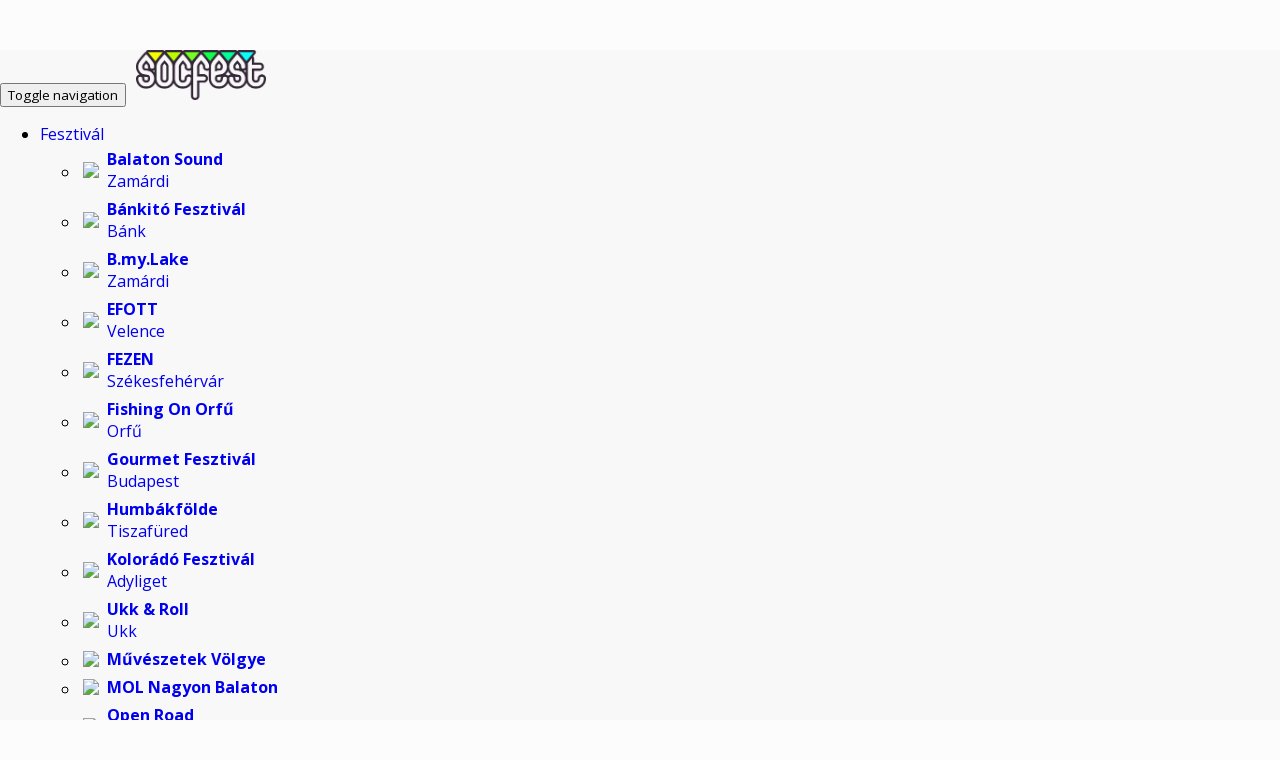

--- FILE ---
content_type: text/html; charset=UTF-8
request_url: https://socfest.hu/cimke/big-bang-media/
body_size: 30538
content:
<!DOCTYPE html><!--
   _____             __          _   
  / ____|           / _|        | |  
 | (___   ___   ___| |_ ___  ___| |_ '16
  \___ \ / _ \ / __|  _/ _ \/ __| __|
  ____) | (_) | (__| ||  __/\__ \ |_ 
 |_____/ \___/ \___|_| \___||___/\__|
      Copyright 2026 | Socfest
      socfest2013-v3
-->
<html lang="hu" xmlns:fb="http://ogp.me/ns/fb#">
	<head prefix="og: http://ogp.me/ns# fb: http://ogp.me/ns/fb# article: http://ogp.me/ns/article#">
		<meta charset="UTF-8" />
        <meta name="viewport" content="width=device-width, initial-scale=1, maximum-scale=1, user-scalable=no">
        <meta property="fb:pages" content="219391774756468" />
        
        <title>Big Bang Media - Socfest</title>

		<link rel="profile" href="http://gmpg.org/xfn/11" />
		<link rel="icon" href="https://socfest.hu/wp-content/themes/socfest2013/images/ikon.png"/>
		<link rel="shortcut icon" href="https://socfest.hu/wp-content/themes/socfest2013/images/ikon.png"/>
		<link rel="pingback" href="https://socfest.hu/xmlrpc.php" />

        <link rel="dns-prefetch" href="https://connect.facebook.net/">
        <link rel="dns-prefetch" href="https://graph.facebook.com/">
        <link rel="dns-prefetch" href="https://www.facebook.com/">
        <link rel="dns-prefetch" href="https://scontent.fbud5-1.fna.fbcdn.net/">
        <link rel="dns-prefetch" href="https://img.youtube.com/">
        <link rel="dns-prefetch" href="https://www.google-analytics.com/">

        		                        
                        
        
				
        <!-- Facebook Pixel Code -->
        <script id="fbPixel">
            !function(f,b,e,v,n,t,s)
            {if(f.fbq)return;n=f.fbq=function(){n.callMethod?
                n.callMethod.apply(n,arguments):n.queue.push(arguments)};
                if(!f._fbq)f._fbq=n;n.push=n;n.loaded=!0;n.version='2.0';
                n.queue=[];t=b.createElement(e);t.async=!0;
                t.src=v;s=b.getElementsByTagName(e)[0];
                s.parentNode.insertBefore(t,s)}(window, document,'script',
                'https://connect.facebook.net/en_US/fbevents.js');
            fbq('init', '1575555652760811');
                    </script>
        <noscript><img height="1" width="1" style="display:none"
                       src="https://www.facebook.com/tr?id=1575555652760811&ev=PageView&noscript=1"
            /></noscript>
        <!-- End Facebook Pixel Code -->

        <meta name='robots' content='index, follow, max-image-preview:large, max-snippet:-1, max-video-preview:-1' />

	<!-- This site is optimized with the Yoast SEO plugin v22.6 - https://yoast.com/wordpress/plugins/seo/ -->
	<title>Big Bang Media - Socfest</title>
	<link rel="canonical" href="https://socfest.hu/cimke/big-bang-media/" />
	<link rel="next" href="https://socfest.hu/cimke/big-bang-media/page/2/" />
	<meta property="og:locale" content="hu_HU" />
	<meta property="og:type" content="article" />
	<meta property="og:title" content="Big Bang Media - Socfest" />
	<meta property="og:url" content="https://socfest.hu/cimke/big-bang-media/" />
	<meta property="og:site_name" content="Socfest" />
	<meta name="twitter:card" content="summary_large_image" />
	<meta name="twitter:site" content="@socfest" />
	<!-- / Yoast SEO plugin. -->


<link rel='dns-prefetch' href='//stats.wp.com' />
<link rel='dns-prefetch' href='//cdn.socfest.hu' />
<link rel='dns-prefetch' href='//v0.wordpress.com' />
<link rel="alternate" type="application/rss+xml" title="Socfest &raquo; hírcsatorna" href="https://socfest.hu/feed/" />
<link rel="alternate" type="application/rss+xml" title="Socfest &raquo; hozzászólás hírcsatorna" href="https://socfest.hu/comments/feed/" />
<link rel="alternate" type="application/rss+xml" title="Socfest &raquo; Big Bang Media címke hírcsatorna" href="https://socfest.hu/cimke/big-bang-media/feed/" />
<script type="text/javascript">
window._wpemojiSettings = {"baseUrl":"https:\/\/s.w.org\/images\/core\/emoji\/14.0.0\/72x72\/","ext":".png","svgUrl":"https:\/\/s.w.org\/images\/core\/emoji\/14.0.0\/svg\/","svgExt":".svg","source":{"concatemoji":"https:\/\/socfest.hu\/wp-includes\/js\/wp-emoji-release.min.js?ver=6.3.7"}};
/*! This file is auto-generated */
!function(i,n){var o,s,e;function c(e){try{var t={supportTests:e,timestamp:(new Date).valueOf()};sessionStorage.setItem(o,JSON.stringify(t))}catch(e){}}function p(e,t,n){e.clearRect(0,0,e.canvas.width,e.canvas.height),e.fillText(t,0,0);var t=new Uint32Array(e.getImageData(0,0,e.canvas.width,e.canvas.height).data),r=(e.clearRect(0,0,e.canvas.width,e.canvas.height),e.fillText(n,0,0),new Uint32Array(e.getImageData(0,0,e.canvas.width,e.canvas.height).data));return t.every(function(e,t){return e===r[t]})}function u(e,t,n){switch(t){case"flag":return n(e,"\ud83c\udff3\ufe0f\u200d\u26a7\ufe0f","\ud83c\udff3\ufe0f\u200b\u26a7\ufe0f")?!1:!n(e,"\ud83c\uddfa\ud83c\uddf3","\ud83c\uddfa\u200b\ud83c\uddf3")&&!n(e,"\ud83c\udff4\udb40\udc67\udb40\udc62\udb40\udc65\udb40\udc6e\udb40\udc67\udb40\udc7f","\ud83c\udff4\u200b\udb40\udc67\u200b\udb40\udc62\u200b\udb40\udc65\u200b\udb40\udc6e\u200b\udb40\udc67\u200b\udb40\udc7f");case"emoji":return!n(e,"\ud83e\udef1\ud83c\udffb\u200d\ud83e\udef2\ud83c\udfff","\ud83e\udef1\ud83c\udffb\u200b\ud83e\udef2\ud83c\udfff")}return!1}function f(e,t,n){var r="undefined"!=typeof WorkerGlobalScope&&self instanceof WorkerGlobalScope?new OffscreenCanvas(300,150):i.createElement("canvas"),a=r.getContext("2d",{willReadFrequently:!0}),o=(a.textBaseline="top",a.font="600 32px Arial",{});return e.forEach(function(e){o[e]=t(a,e,n)}),o}function t(e){var t=i.createElement("script");t.src=e,t.defer=!0,i.head.appendChild(t)}"undefined"!=typeof Promise&&(o="wpEmojiSettingsSupports",s=["flag","emoji"],n.supports={everything:!0,everythingExceptFlag:!0},e=new Promise(function(e){i.addEventListener("DOMContentLoaded",e,{once:!0})}),new Promise(function(t){var n=function(){try{var e=JSON.parse(sessionStorage.getItem(o));if("object"==typeof e&&"number"==typeof e.timestamp&&(new Date).valueOf()<e.timestamp+604800&&"object"==typeof e.supportTests)return e.supportTests}catch(e){}return null}();if(!n){if("undefined"!=typeof Worker&&"undefined"!=typeof OffscreenCanvas&&"undefined"!=typeof URL&&URL.createObjectURL&&"undefined"!=typeof Blob)try{var e="postMessage("+f.toString()+"("+[JSON.stringify(s),u.toString(),p.toString()].join(",")+"));",r=new Blob([e],{type:"text/javascript"}),a=new Worker(URL.createObjectURL(r),{name:"wpTestEmojiSupports"});return void(a.onmessage=function(e){c(n=e.data),a.terminate(),t(n)})}catch(e){}c(n=f(s,u,p))}t(n)}).then(function(e){for(var t in e)n.supports[t]=e[t],n.supports.everything=n.supports.everything&&n.supports[t],"flag"!==t&&(n.supports.everythingExceptFlag=n.supports.everythingExceptFlag&&n.supports[t]);n.supports.everythingExceptFlag=n.supports.everythingExceptFlag&&!n.supports.flag,n.DOMReady=!1,n.readyCallback=function(){n.DOMReady=!0}}).then(function(){return e}).then(function(){var e;n.supports.everything||(n.readyCallback(),(e=n.source||{}).concatemoji?t(e.concatemoji):e.wpemoji&&e.twemoji&&(t(e.twemoji),t(e.wpemoji)))}))}((window,document),window._wpemojiSettings);
</script>
<style type="text/css">
img.wp-smiley,
img.emoji {
	display: inline !important;
	border: none !important;
	box-shadow: none !important;
	height: 1em !important;
	width: 1em !important;
	margin: 0 0.07em !important;
	vertical-align: -0.1em !important;
	background: none !important;
	padding: 0 !important;
}
</style>
	<link rel='stylesheet' id='bootstrap3-css' href='//cdn.socfest.hu/bootstrap.min.css?ver=6.3.7' type='text/css' media='all' />
<link rel='stylesheet' id='font-awesome-4-css' href='//cdn.socfest.hu/css/font-awesome.min.css?ver=6.3.7' type='text/css' media='all' />
<link rel='stylesheet' id='socfest-css' href='https://socfest.hu/wp-content/themes/socfest2013/style.css?x91345&amp;ver=6.3.7' type='text/css' media='all' />
<link rel='stylesheet' id='socfest-carousel-css' href='https://socfest.hu/wp-content/themes/socfest2013/css/carousel.css?x91345&amp;ver=6.3.7' type='text/css' media='all' />
<link rel='stylesheet' id='fancybox-css' href='https://socfest.hu/wp-content/themes/socfest2013/js/jquery.fancybox.css?x91345&amp;ver=6.3.7' type='text/css' media='all' />
<link rel='stylesheet' id='socfest-blog-css' href='https://socfest.hu/wp-content/plugins/socfest/templates/css/blog.css?x91345&amp;ver=1770043479' type='text/css' media='all' />
<link rel='stylesheet' id='wp-block-library-css' href='https://socfest.hu/wp-includes/css/dist/block-library/style.min.css?x91345&amp;ver=6.3.7' type='text/css' media='all' />
<style id='wp-block-library-inline-css' type='text/css'>
.has-text-align-justify{text-align:justify;}
</style>
<link rel='stylesheet' id='mediaelement-css' href='https://socfest.hu/wp-includes/js/mediaelement/mediaelementplayer-legacy.min.css?x91345&amp;ver=4.2.17' type='text/css' media='all' />
<link rel='stylesheet' id='wp-mediaelement-css' href='https://socfest.hu/wp-includes/js/mediaelement/wp-mediaelement.min.css?x91345&amp;ver=6.3.7' type='text/css' media='all' />
<style id='jetpack-sharing-buttons-style-inline-css' type='text/css'>
.jetpack-sharing-buttons__services-list{display:flex;flex-direction:row;flex-wrap:wrap;gap:0;list-style-type:none;margin:5px;padding:0}.jetpack-sharing-buttons__services-list.has-small-icon-size{font-size:12px}.jetpack-sharing-buttons__services-list.has-normal-icon-size{font-size:16px}.jetpack-sharing-buttons__services-list.has-large-icon-size{font-size:24px}.jetpack-sharing-buttons__services-list.has-huge-icon-size{font-size:36px}@media print{.jetpack-sharing-buttons__services-list{display:none!important}}.editor-styles-wrapper .wp-block-jetpack-sharing-buttons{gap:0;padding-inline-start:0}ul.jetpack-sharing-buttons__services-list.has-background{padding:1.25em 2.375em}
</style>
<style id='classic-theme-styles-inline-css' type='text/css'>
/*! This file is auto-generated */
.wp-block-button__link{color:#fff;background-color:#32373c;border-radius:9999px;box-shadow:none;text-decoration:none;padding:calc(.667em + 2px) calc(1.333em + 2px);font-size:1.125em}.wp-block-file__button{background:#32373c;color:#fff;text-decoration:none}
</style>
<style id='global-styles-inline-css' type='text/css'>
body{--wp--preset--color--black: #000000;--wp--preset--color--cyan-bluish-gray: #abb8c3;--wp--preset--color--white: #ffffff;--wp--preset--color--pale-pink: #f78da7;--wp--preset--color--vivid-red: #cf2e2e;--wp--preset--color--luminous-vivid-orange: #ff6900;--wp--preset--color--luminous-vivid-amber: #fcb900;--wp--preset--color--light-green-cyan: #7bdcb5;--wp--preset--color--vivid-green-cyan: #00d084;--wp--preset--color--pale-cyan-blue: #8ed1fc;--wp--preset--color--vivid-cyan-blue: #0693e3;--wp--preset--color--vivid-purple: #9b51e0;--wp--preset--gradient--vivid-cyan-blue-to-vivid-purple: linear-gradient(135deg,rgba(6,147,227,1) 0%,rgb(155,81,224) 100%);--wp--preset--gradient--light-green-cyan-to-vivid-green-cyan: linear-gradient(135deg,rgb(122,220,180) 0%,rgb(0,208,130) 100%);--wp--preset--gradient--luminous-vivid-amber-to-luminous-vivid-orange: linear-gradient(135deg,rgba(252,185,0,1) 0%,rgba(255,105,0,1) 100%);--wp--preset--gradient--luminous-vivid-orange-to-vivid-red: linear-gradient(135deg,rgba(255,105,0,1) 0%,rgb(207,46,46) 100%);--wp--preset--gradient--very-light-gray-to-cyan-bluish-gray: linear-gradient(135deg,rgb(238,238,238) 0%,rgb(169,184,195) 100%);--wp--preset--gradient--cool-to-warm-spectrum: linear-gradient(135deg,rgb(74,234,220) 0%,rgb(151,120,209) 20%,rgb(207,42,186) 40%,rgb(238,44,130) 60%,rgb(251,105,98) 80%,rgb(254,248,76) 100%);--wp--preset--gradient--blush-light-purple: linear-gradient(135deg,rgb(255,206,236) 0%,rgb(152,150,240) 100%);--wp--preset--gradient--blush-bordeaux: linear-gradient(135deg,rgb(254,205,165) 0%,rgb(254,45,45) 50%,rgb(107,0,62) 100%);--wp--preset--gradient--luminous-dusk: linear-gradient(135deg,rgb(255,203,112) 0%,rgb(199,81,192) 50%,rgb(65,88,208) 100%);--wp--preset--gradient--pale-ocean: linear-gradient(135deg,rgb(255,245,203) 0%,rgb(182,227,212) 50%,rgb(51,167,181) 100%);--wp--preset--gradient--electric-grass: linear-gradient(135deg,rgb(202,248,128) 0%,rgb(113,206,126) 100%);--wp--preset--gradient--midnight: linear-gradient(135deg,rgb(2,3,129) 0%,rgb(40,116,252) 100%);--wp--preset--font-size--small: 13px;--wp--preset--font-size--medium: 20px;--wp--preset--font-size--large: 36px;--wp--preset--font-size--x-large: 42px;--wp--preset--spacing--20: 0.44rem;--wp--preset--spacing--30: 0.67rem;--wp--preset--spacing--40: 1rem;--wp--preset--spacing--50: 1.5rem;--wp--preset--spacing--60: 2.25rem;--wp--preset--spacing--70: 3.38rem;--wp--preset--spacing--80: 5.06rem;--wp--preset--shadow--natural: 6px 6px 9px rgba(0, 0, 0, 0.2);--wp--preset--shadow--deep: 12px 12px 50px rgba(0, 0, 0, 0.4);--wp--preset--shadow--sharp: 6px 6px 0px rgba(0, 0, 0, 0.2);--wp--preset--shadow--outlined: 6px 6px 0px -3px rgba(255, 255, 255, 1), 6px 6px rgba(0, 0, 0, 1);--wp--preset--shadow--crisp: 6px 6px 0px rgba(0, 0, 0, 1);}:where(.is-layout-flex){gap: 0.5em;}:where(.is-layout-grid){gap: 0.5em;}body .is-layout-flow > .alignleft{float: left;margin-inline-start: 0;margin-inline-end: 2em;}body .is-layout-flow > .alignright{float: right;margin-inline-start: 2em;margin-inline-end: 0;}body .is-layout-flow > .aligncenter{margin-left: auto !important;margin-right: auto !important;}body .is-layout-constrained > .alignleft{float: left;margin-inline-start: 0;margin-inline-end: 2em;}body .is-layout-constrained > .alignright{float: right;margin-inline-start: 2em;margin-inline-end: 0;}body .is-layout-constrained > .aligncenter{margin-left: auto !important;margin-right: auto !important;}body .is-layout-constrained > :where(:not(.alignleft):not(.alignright):not(.alignfull)){max-width: var(--wp--style--global--content-size);margin-left: auto !important;margin-right: auto !important;}body .is-layout-constrained > .alignwide{max-width: var(--wp--style--global--wide-size);}body .is-layout-flex{display: flex;}body .is-layout-flex{flex-wrap: wrap;align-items: center;}body .is-layout-flex > *{margin: 0;}body .is-layout-grid{display: grid;}body .is-layout-grid > *{margin: 0;}:where(.wp-block-columns.is-layout-flex){gap: 2em;}:where(.wp-block-columns.is-layout-grid){gap: 2em;}:where(.wp-block-post-template.is-layout-flex){gap: 1.25em;}:where(.wp-block-post-template.is-layout-grid){gap: 1.25em;}.has-black-color{color: var(--wp--preset--color--black) !important;}.has-cyan-bluish-gray-color{color: var(--wp--preset--color--cyan-bluish-gray) !important;}.has-white-color{color: var(--wp--preset--color--white) !important;}.has-pale-pink-color{color: var(--wp--preset--color--pale-pink) !important;}.has-vivid-red-color{color: var(--wp--preset--color--vivid-red) !important;}.has-luminous-vivid-orange-color{color: var(--wp--preset--color--luminous-vivid-orange) !important;}.has-luminous-vivid-amber-color{color: var(--wp--preset--color--luminous-vivid-amber) !important;}.has-light-green-cyan-color{color: var(--wp--preset--color--light-green-cyan) !important;}.has-vivid-green-cyan-color{color: var(--wp--preset--color--vivid-green-cyan) !important;}.has-pale-cyan-blue-color{color: var(--wp--preset--color--pale-cyan-blue) !important;}.has-vivid-cyan-blue-color{color: var(--wp--preset--color--vivid-cyan-blue) !important;}.has-vivid-purple-color{color: var(--wp--preset--color--vivid-purple) !important;}.has-black-background-color{background-color: var(--wp--preset--color--black) !important;}.has-cyan-bluish-gray-background-color{background-color: var(--wp--preset--color--cyan-bluish-gray) !important;}.has-white-background-color{background-color: var(--wp--preset--color--white) !important;}.has-pale-pink-background-color{background-color: var(--wp--preset--color--pale-pink) !important;}.has-vivid-red-background-color{background-color: var(--wp--preset--color--vivid-red) !important;}.has-luminous-vivid-orange-background-color{background-color: var(--wp--preset--color--luminous-vivid-orange) !important;}.has-luminous-vivid-amber-background-color{background-color: var(--wp--preset--color--luminous-vivid-amber) !important;}.has-light-green-cyan-background-color{background-color: var(--wp--preset--color--light-green-cyan) !important;}.has-vivid-green-cyan-background-color{background-color: var(--wp--preset--color--vivid-green-cyan) !important;}.has-pale-cyan-blue-background-color{background-color: var(--wp--preset--color--pale-cyan-blue) !important;}.has-vivid-cyan-blue-background-color{background-color: var(--wp--preset--color--vivid-cyan-blue) !important;}.has-vivid-purple-background-color{background-color: var(--wp--preset--color--vivid-purple) !important;}.has-black-border-color{border-color: var(--wp--preset--color--black) !important;}.has-cyan-bluish-gray-border-color{border-color: var(--wp--preset--color--cyan-bluish-gray) !important;}.has-white-border-color{border-color: var(--wp--preset--color--white) !important;}.has-pale-pink-border-color{border-color: var(--wp--preset--color--pale-pink) !important;}.has-vivid-red-border-color{border-color: var(--wp--preset--color--vivid-red) !important;}.has-luminous-vivid-orange-border-color{border-color: var(--wp--preset--color--luminous-vivid-orange) !important;}.has-luminous-vivid-amber-border-color{border-color: var(--wp--preset--color--luminous-vivid-amber) !important;}.has-light-green-cyan-border-color{border-color: var(--wp--preset--color--light-green-cyan) !important;}.has-vivid-green-cyan-border-color{border-color: var(--wp--preset--color--vivid-green-cyan) !important;}.has-pale-cyan-blue-border-color{border-color: var(--wp--preset--color--pale-cyan-blue) !important;}.has-vivid-cyan-blue-border-color{border-color: var(--wp--preset--color--vivid-cyan-blue) !important;}.has-vivid-purple-border-color{border-color: var(--wp--preset--color--vivid-purple) !important;}.has-vivid-cyan-blue-to-vivid-purple-gradient-background{background: var(--wp--preset--gradient--vivid-cyan-blue-to-vivid-purple) !important;}.has-light-green-cyan-to-vivid-green-cyan-gradient-background{background: var(--wp--preset--gradient--light-green-cyan-to-vivid-green-cyan) !important;}.has-luminous-vivid-amber-to-luminous-vivid-orange-gradient-background{background: var(--wp--preset--gradient--luminous-vivid-amber-to-luminous-vivid-orange) !important;}.has-luminous-vivid-orange-to-vivid-red-gradient-background{background: var(--wp--preset--gradient--luminous-vivid-orange-to-vivid-red) !important;}.has-very-light-gray-to-cyan-bluish-gray-gradient-background{background: var(--wp--preset--gradient--very-light-gray-to-cyan-bluish-gray) !important;}.has-cool-to-warm-spectrum-gradient-background{background: var(--wp--preset--gradient--cool-to-warm-spectrum) !important;}.has-blush-light-purple-gradient-background{background: var(--wp--preset--gradient--blush-light-purple) !important;}.has-blush-bordeaux-gradient-background{background: var(--wp--preset--gradient--blush-bordeaux) !important;}.has-luminous-dusk-gradient-background{background: var(--wp--preset--gradient--luminous-dusk) !important;}.has-pale-ocean-gradient-background{background: var(--wp--preset--gradient--pale-ocean) !important;}.has-electric-grass-gradient-background{background: var(--wp--preset--gradient--electric-grass) !important;}.has-midnight-gradient-background{background: var(--wp--preset--gradient--midnight) !important;}.has-small-font-size{font-size: var(--wp--preset--font-size--small) !important;}.has-medium-font-size{font-size: var(--wp--preset--font-size--medium) !important;}.has-large-font-size{font-size: var(--wp--preset--font-size--large) !important;}.has-x-large-font-size{font-size: var(--wp--preset--font-size--x-large) !important;}
.wp-block-navigation a:where(:not(.wp-element-button)){color: inherit;}
:where(.wp-block-post-template.is-layout-flex){gap: 1.25em;}:where(.wp-block-post-template.is-layout-grid){gap: 1.25em;}
:where(.wp-block-columns.is-layout-flex){gap: 2em;}:where(.wp-block-columns.is-layout-grid){gap: 2em;}
.wp-block-pullquote{font-size: 1.5em;line-height: 1.6;}
</style>
<style id='jetpack_facebook_likebox-inline-css' type='text/css'>
.widget_facebook_likebox {
	overflow: hidden;
}

</style>
<link rel='stylesheet' id='social-logos-css' href='https://socfest.hu/wp-content/plugins/jetpack/_inc/social-logos/social-logos.min.css?x91345&amp;ver=13.3.2' type='text/css' media='all' />
<link rel='stylesheet' id='jetpack_css-css' href='https://socfest.hu/wp-content/plugins/jetpack/css/jetpack.css?x91345&amp;ver=13.3.2' type='text/css' media='all' />
<script type="text/javascript">
            window._nslDOMReady = function (callback) {
                if ( document.readyState === "complete" || document.readyState === "interactive" ) {
                    callback();
                } else {
                    document.addEventListener( "DOMContentLoaded", callback );
                }
            };
            </script><script type='text/javascript' src='https://socfest.hu/wp-includes/js/jquery/jquery.min.js?x91345&amp;ver=3.7.0' id='jquery-core-js'></script>
<script type='text/javascript' src='https://socfest.hu/wp-includes/js/jquery/jquery-migrate.min.js?x91345&amp;ver=3.4.1' id='jquery-migrate-js'></script>
<script type='text/javascript' src='https://socfest.hu/wp-content/themes/socfest2013/cdn/bootstrap.min.js?x91345&amp;ver=6.3.7' id='bootstrap3-js'></script>
<script type='text/javascript' src='https://socfest.hu/wp-content/themes/socfest2013/js/socfest.autoresize.js?x91345&amp;ver=1' id='autoresize-js'></script>
<link rel="https://api.w.org/" href="https://socfest.hu/wp-json/" /><link rel="alternate" type="application/json" href="https://socfest.hu/wp-json/wp/v2/tags/6872" /><link rel="EditURI" type="application/rsd+xml" title="RSD" href="https://socfest.hu/xmlrpc.php?rsd" />
<meta name="generator" content="WordPress 6.3.7" />


<!-- This site is optimized with the Schema plugin v1.7.9.5 - https://schema.press -->
<script type="application/ld+json">{"@context":"https:\/\/schema.org\/","@type":"CollectionPage","headline":"Big Bang Media Tag","description":"","url":"https:\/\/socfest.hu\/cimke\/big-bang-media\/","sameAs":[],"hasPart":[{"@context":"https:\/\/schema.org\/","@type":"NewsArticle","mainEntityOfPage":{"@type":"WebPage","@id":"https:\/\/socfest.hu\/film\/a-vigszinhazban-mutatjak-be-eloszor-a-vandorszineszeket\/"},"url":"https:\/\/socfest.hu\/film\/a-vigszinhazban-mutatjak-be-eloszor-a-vandorszineszeket\/","headline":"A Vígszínházban mutatják be először a Vándorszínészeket","datePublished":"2018-02-12T14:33:14+01:00","dateModified":"2018-02-12T14:51:06+01:00","publisher":{"@type":"Organization","@id":"https:\/\/socfest.hu\/#organization","name":"Socfest","logo":{"@type":"ImageObject","url":"https:\/\/socfest.hu\/wp-content\/uploads\/2018\/12\/SocfestGoogleLogo.png","width":600,"height":60}},"image":{"@type":"ImageObject","url":"https:\/\/socfest.hu\/wp-content\/uploads\/2018\/02\/ExternalLink_plakat_mutacio_1080_rib_2000x2000.jpg","width":3555,"height":2000},"articleSection":"Film","description":"Rendhagyó bemutató keretében március 6-án, kedden este fél 6-kor és fél 9-kor a Vígszínházban láthatják premier előtt először a nézők Sándor Pál romantikus roadmovie-ját, a Vándorszínészeket. Sándor Pál új filmje vándorszínészek izgalmas, kalandos életét követi nyomon. Egy előadásuk dühös verekedést robbant ki. A bunyóba beszáll egy fiatal katona. Miután","author":{"@type":"Person","name":"Petik Tibor","url":"https:\/\/socfest.hu\/author\/tibcsi\/","description":"Nekem a Socfest egy megvalósult álom, egy saját gyermek. Óvom és védem, hogy mindig megmaradjon trendinek, fiatalosnak és szexinek, és folyamatosan fejlesztem, mert a tudása egyedülálló!","image":{"@type":"ImageObject","url":"https:\/\/socfest.hu\/wp-content\/uploads\/nsl_avatars\/9719c368d185fb4dbb1eae3c90ec000c.jpg","height":96,"width":96},"sameAs":["http:\/\/pikcsorsz.hu","http:\/\/facebook.com\/ptibor","https:\/\/twitter.com\/ptibcsi"]}},{"@context":"https:\/\/schema.org\/","@type":"NewsArticle","mainEntityOfPage":{"@type":"WebPage","@id":"https:\/\/socfest.hu\/film\/anyak-elszabadulva-kritika\/"},"url":"https:\/\/socfest.hu\/film\/anyak-elszabadulva-kritika\/","headline":"Anyák elszabadulva - kritika","datePublished":"2017-08-10T10:00:41+02:00","dateModified":"2017-08-08T22:38:15+02:00","publisher":{"@type":"Organization","@id":"https:\/\/socfest.hu\/#organization","name":"Socfest","logo":{"@type":"ImageObject","url":"https:\/\/socfest.hu\/wp-content\/uploads\/2018\/12\/SocfestGoogleLogo.png","width":600,"height":60}},"image":{"@type":"ImageObject","url":"https:\/\/socfest.hu\/wp-content\/uploads\/2017\/08\/anyak.jpg","width":1280,"height":720},"articleSection":"Film","description":"A film négy anyukáról szól, akik hátrahagyva gyerekeiket elindulnak az éjszakába kitombolni magukat, elvégre nekik is jár a szórakozás. Az alapszituáció ismerős, poénos beszólásokat és helyzetkomikumokat várunk, remélhetőleg nem az unalomig ismert módokon. Kapunk is belőlük eleget, sajnos. A filmben feltűnő négy anyuka, név szerint Emily (Katie Aselton), Melanie","author":{"@type":"Person","name":"lacza","url":"https:\/\/socfest.hu\/author\/laszlo-adrianlelovits\/","image":{"@type":"ImageObject","url":"https:\/\/socfest.hu\/wp-content\/uploads\/2018\/06\/user-871.jpg","height":96,"width":96}}},{"@context":"https:\/\/schema.org\/","@type":"NewsArticle","mainEntityOfPage":{"@type":"WebPage","@id":"https:\/\/socfest.hu\/film\/kritika-film\/valerian-es-az-ezer-bolygo-varosa-kritika\/"},"url":"https:\/\/socfest.hu\/film\/kritika-film\/valerian-es-az-ezer-bolygo-varosa-kritika\/","headline":"Valerian és az ezer bolygó városa - kritika","datePublished":"2017-07-20T08:00:25+02:00","dateModified":"2017-08-08T22:39:19+02:00","publisher":{"@type":"Organization","@id":"https:\/\/socfest.hu\/#organization","name":"Socfest","logo":{"@type":"ImageObject","url":"https:\/\/socfest.hu\/wp-content\/uploads\/2018\/12\/SocfestGoogleLogo.png","width":600,"height":60}},"image":{"@type":"ImageObject","url":"https:\/\/socfest.hu\/wp-content\/uploads\/2017\/07\/Valerian_B1_HUN.jpg","width":2082,"height":3000},"articleSection":"Film","description":"Luc Besson legújabb filmjének alapötletéül az 1967-ben megjelent Valerian és Laureline képregénysorozat szolgált, amit a rendező modernizált, maximálisra tolva a látóidegeinket ért ingereket. A sci-fi műfaj rajongói azonban nem elégednek meg a csodás látvánnyal és pörgő akciókkal, jól megírt történetet és érdekes karaktereket is elvárnak. Főleg, ha ilyen név","author":{"@type":"Person","name":"lacza","url":"https:\/\/socfest.hu\/author\/laszlo-adrianlelovits\/","image":{"@type":"ImageObject","url":"https:\/\/socfest.hu\/wp-content\/uploads\/2018\/06\/user-871.jpg","height":96,"width":96}}},{"@context":"https:\/\/schema.org\/","@type":"NewsArticle","mainEntityOfPage":{"@type":"WebPage","@id":"https:\/\/socfest.hu\/film\/mozi\/elkeszult-martfui-rem-elozetese\/"},"url":"https:\/\/socfest.hu\/film\/mozi\/elkeszult-martfui-rem-elozetese\/","headline":"Elkészült A martfűi rém előzetese","datePublished":"2016-09-30T08:34:05+02:00","dateModified":"2016-09-30T08:34:05+02:00","publisher":{"@type":"Organization","@id":"https:\/\/socfest.hu\/#organization","name":"Socfest","logo":{"@type":"ImageObject","url":"https:\/\/socfest.hu\/wp-content\/uploads\/2018\/12\/SocfestGoogleLogo.png","width":600,"height":60}},"image":{"@type":"ImageObject","url":"https:\/\/socfest.hu\/wp-content\/uploads\/2016\/09\/unnamed-2.jpg","width":1024,"height":675},"articleSection":"Film","description":"Halálra ítéltek egy férfit egy fiatal nő brutális meggyilkolásáért Martfűn, 1957-ben. Hét évvel később azonban ismét egymást követik a megrázó halálesetek. A forradalom utáni politikai tébolyban nehéz megtalálni az összefüggéseket és újra felvenni a nyomozás fonalát. Egy országban, ahol nem léteznek sorozatgyilkosok, egyre több az áldozat. A kirendelt fiatal","author":{"@type":"Person","name":"Holcz Csaba","url":"https:\/\/socfest.hu\/author\/csabaholcz\/","description":"Honlapom (holczcsaba.hu) | \r\nLinkedIn","image":{"@type":"ImageObject","url":"https:\/\/socfest.hu\/wp-content\/uploads\/nsl_avatars\/96e505b3f7c865bb01ff0853313cef74.jpg","height":96,"width":96},"sameAs":["https:\/\/holczcsaba.hu\/","https:\/\/www.facebook.com\/holczcsaba","https:\/\/www.linkedin.com\/in\/csabaholcz\/"]}},{"@context":"https:\/\/schema.org\/","@type":"NewsArticle","mainEntityOfPage":{"@type":"WebPage","@id":"https:\/\/socfest.hu\/film\/mozi\/16-film-amit-meg-kell-neznunk-iden\/"},"url":"https:\/\/socfest.hu\/film\/mozi\/16-film-amit-meg-kell-neznunk-iden\/","headline":"16 film amit meg kell néznünk idén","datePublished":"2016-01-22T13:26:38+01:00","dateModified":"2016-02-04T10:28:54+01:00","publisher":{"@type":"Organization","@id":"https:\/\/socfest.hu\/#organization","name":"Socfest","logo":{"@type":"ImageObject","url":"https:\/\/socfest.hu\/wp-content\/uploads\/2018\/12\/SocfestGoogleLogo.png","width":600,"height":60}},"image":{"@type":"ImageObject","url":"https:\/\/socfest.hu\/wp-content\/uploads\/2016\/01\/Deadpool-Empire-Magazine.jpg","width":1200,"height":600},"articleSection":"Mozi","description":"2015 nagyon erős év volt a filmek tekintetében, hosszú listát lehetne írni azokról, amiket szerettünk, és persze majdnem annyit arról, amiket nem. De úgy tűnik nincs vége a várós filmek sorának, 2016-ban is rengeteg izgalmas mozgókép ígérkezik.","author":{"@type":"Person","name":"Mora'","url":"https:\/\/socfest.hu\/author\/moravcsik-barbus\/","description":"A Socfest egy család. Szeretem az összetartást és az ötleteim kibontakoztatásának lehetőségét.","image":{"@type":"ImageObject","url":"https:\/\/socfest.hu\/wp-content\/uploads\/2018\/08\/user-21.jpg","height":96,"width":96},"sameAs":["http:\/\/www.facebook.com\/moravcsik.barbus"]}},{"@context":"https:\/\/schema.org\/","@type":"NewsArticle","mainEntityOfPage":{"@type":"WebPage","@id":"https:\/\/socfest.hu\/film\/kinometer\/sztarok-kesekkel-es-pisztolyokkal\/"},"url":"https:\/\/socfest.hu\/film\/kinometer\/sztarok-kesekkel-es-pisztolyokkal\/","headline":"Sztárok késekkel és pisztolyokkal","datePublished":"2015-10-22T13:32:55+02:00","dateModified":"2015-10-22T13:38:03+02:00","publisher":{"@type":"Organization","@id":"https:\/\/socfest.hu\/#organization","name":"Socfest","logo":{"@type":"ImageObject","url":"https:\/\/socfest.hu\/wp-content\/uploads\/2018\/12\/SocfestGoogleLogo.png","width":600,"height":60}},"image":{"@type":"ImageObject","url":"https:\/\/socfest.hu\/wp-content\/uploads\/2015\/10\/BURNT_OG_1200x630.jpg","width":1200,"height":630},"articleSection":"Kinometer","description":"Filmdömpinggel érkezett el a csütörtök. Gyerekeknek kis sárkány, felnőtteknek pedig még színesebb a paletta: szuicid hajlamú milliárdos, rabszolga és boszorkány vadász, sztárséf, magyar rendőrök és az ifjú Pán Péter.","author":{"@type":"Person","name":"Mora'","url":"https:\/\/socfest.hu\/author\/moravcsik-barbus\/","description":"A Socfest egy család. Szeretem az összetartást és az ötleteim kibontakoztatásának lehetőségét.","image":{"@type":"ImageObject","url":"https:\/\/socfest.hu\/wp-content\/uploads\/2018\/08\/user-21.jpg","height":96,"width":96},"sameAs":["http:\/\/www.facebook.com\/moravcsik.barbus"]}},{"@context":"https:\/\/schema.org\/","@type":"NewsArticle","mainEntityOfPage":{"@type":"WebPage","@id":"https:\/\/socfest.hu\/film\/kinometer\/legdeszkaval-a-moziba\/"},"url":"https:\/\/socfest.hu\/film\/kinometer\/legdeszkaval-a-moziba\/","headline":"Légdeszkával a moziba","datePublished":"2015-10-15T20:00:57+02:00","dateModified":"2015-10-17T10:30:57+02:00","publisher":{"@type":"Organization","@id":"https:\/\/socfest.hu\/#organization","name":"Socfest","logo":{"@type":"ImageObject","url":"https:\/\/socfest.hu\/wp-content\/uploads\/2018\/12\/SocfestGoogleLogo.png","width":600,"height":60}},"image":{"@type":"ImageObject","url":"https:\/\/socfest.hu\/wp-content\/uploads\/2015\/10\/gli9j2lyxntri8xd3qwn.jpg","width":1920,"height":1080},"articleSection":"Kinometer","description":"Színész kavalkáddal érkezik egy horror, amiben az igazi főszereplő egy vérző ház, Jake Gyllenhaalt újra vaskos bicepsszel láthatjuk, az izraeli Fúsit már láthattátok a Mozinet Filmnapok keretein belül, és németek baromkodnak a Fák jú Tanár úr második részében.","author":{"@type":"Person","name":"Mora'","url":"https:\/\/socfest.hu\/author\/moravcsik-barbus\/","description":"A Socfest egy család. Szeretem az összetartást és az ötleteim kibontakoztatásának lehetőségét.","image":{"@type":"ImageObject","url":"https:\/\/socfest.hu\/wp-content\/uploads\/2018\/08\/user-21.jpg","height":96,"width":96},"sameAs":["http:\/\/www.facebook.com\/moravcsik.barbus"]}},{"@context":"https:\/\/schema.org\/","@type":"NewsArticle","mainEntityOfPage":{"@type":"WebPage","@id":"https:\/\/socfest.hu\/film\/kinometer\/erdelyi-thriller-magyar-modra\/"},"url":"https:\/\/socfest.hu\/film\/kinometer\/erdelyi-thriller-magyar-modra\/","headline":"Erdélyi thriller magyar módra","datePublished":"2015-09-09T12:51:21+02:00","dateModified":"2015-09-09T12:51:21+02:00","publisher":{"@type":"Organization","@id":"https:\/\/socfest.hu\/#organization","name":"Socfest","logo":{"@type":"ImageObject","url":"https:\/\/socfest.hu\/wp-content\/uploads\/2018\/12\/SocfestGoogleLogo.png","width":600,"height":60}},"image":{"@type":"ImageObject","url":"https:\/\/socfest.hu\/wp-content\/uploads\/2015\/09\/vikend.jpg","width":2950,"height":1966},"articleSection":"Kinometer","description":"Magyar thriller? Ezt is megéltük. Az utóbbi év bizonyította, hogy a magyarok tudnak, ha akarnak, szóval a Víkendnek érdemes adni egy sanszot, de színes az eheti premierkínálat is.","author":{"@type":"Person","name":"Mora'","url":"https:\/\/socfest.hu\/author\/moravcsik-barbus\/","description":"A Socfest egy család. Szeretem az összetartást és az ötleteim kibontakoztatásának lehetőségét.","image":{"@type":"ImageObject","url":"https:\/\/socfest.hu\/wp-content\/uploads\/2018\/08\/user-21.jpg","height":96,"width":96},"sameAs":["http:\/\/www.facebook.com\/moravcsik.barbus"]}},{"@context":"https:\/\/schema.org\/","@type":"NewsArticle","mainEntityOfPage":{"@type":"WebPage","@id":"https:\/\/socfest.hu\/film\/chatelesi-lehetoseg-a-fantasztikus-negyessel\/"},"url":"https:\/\/socfest.hu\/film\/chatelesi-lehetoseg-a-fantasztikus-negyessel\/","headline":"Chatelési lehetőség a Fantasztikus négyessel","datePublished":"2015-08-01T12:19:07+02:00","dateModified":"2015-08-01T12:19:07+02:00","publisher":{"@type":"Organization","@id":"https:\/\/socfest.hu\/#organization","name":"Socfest","logo":{"@type":"ImageObject","url":"https:\/\/socfest.hu\/wp-content\/uploads\/2018\/12\/SocfestGoogleLogo.png","width":600,"height":60}},"image":{"@type":"ImageObject","url":"https:\/\/socfest.hu\/wp-content\/uploads\/2015\/07\/uncle_jelenetfoto.jpg","width":1024,"height":681},"articleSection":"Film","description":"Egyre több filmes hírt, információt és újdonságot olvashattok az oldalunkon. Számos hír látott napvilágot ezen a héten is, felsorolunk pár érdekességet a mozirajongóknak.","author":{"@type":"Person","name":"Mora'","url":"https:\/\/socfest.hu\/author\/moravcsik-barbus\/","description":"A Socfest egy család. Szeretem az összetartást és az ötleteim kibontakoztatásának lehetőségét.","image":{"@type":"ImageObject","url":"https:\/\/socfest.hu\/wp-content\/uploads\/2018\/08\/user-21.jpg","height":96,"width":96},"sameAs":["http:\/\/www.facebook.com\/moravcsik.barbus"]}},{"@context":"https:\/\/schema.org\/","@type":"NewsArticle","mainEntityOfPage":{"@type":"WebPage","@id":"https:\/\/socfest.hu\/film\/kinometer\/a-szovjet-gyermekgyilkossagok\/"},"url":"https:\/\/socfest.hu\/film\/kinometer\/a-szovjet-gyermekgyilkossagok\/","headline":"A szovjet gyermekgyilkosságok","datePublished":"2015-04-16T16:02:16+02:00","dateModified":"2015-04-16T16:02:16+02:00","publisher":{"@type":"Organization","@id":"https:\/\/socfest.hu\/#organization","name":"Socfest","logo":{"@type":"ImageObject","url":"https:\/\/socfest.hu\/wp-content\/uploads\/2018\/12\/SocfestGoogleLogo.png","width":600,"height":60}},"image":{"@type":"ImageObject","url":"https:\/\/socfest.hu\/wp-content\/uploads\/2015\/04\/80917-Julie-kisasszony-Miss-Julie-romantikus-drama.jpg","width":850,"height":567},"articleSection":"Kinometer","description":"Sorozatgyilkosos filmet talán még nem vetítettek az ötvenes évek Szovjetunójából. Eddig. Ám utána beülhetünk még valami ideglazító vígjátékra vagy romantikus filmre is!","author":{"@type":"Person","name":"Mora'","url":"https:\/\/socfest.hu\/author\/moravcsik-barbus\/","description":"A Socfest egy család. Szeretem az összetartást és az ötleteim kibontakoztatásának lehetőségét.","image":{"@type":"ImageObject","url":"https:\/\/socfest.hu\/wp-content\/uploads\/2018\/08\/user-21.jpg","height":96,"width":96},"sameAs":["http:\/\/www.facebook.com\/moravcsik.barbus"]}}]}</script>

		<meta property="fb:pages" content="219391774756468" />
					<meta property="ia:markup_url" content="https://socfest.hu/film/a-vigszinhazban-mutatjak-be-eloszor-a-vandorszineszeket/?ia_markup=1" />
					<link rel="amphtml" href="https://socfest.hu/film/a-vigszinhazban-mutatjak-be-eloszor-a-vandorszineszeket/?amp_markup=1">
			<style>img#wpstats{display:none}</style>
		<!-- There is no amphtml version available for this URL. --><link rel="icon" href="https://socfest.hu/wp-content/uploads/2017/01/cropped-ikon_trans_180x180-32x32.png" sizes="32x32" />
<link rel="icon" href="https://socfest.hu/wp-content/uploads/2017/01/cropped-ikon_trans_180x180-192x192.png" sizes="192x192" />
<link rel="apple-touch-icon" href="https://socfest.hu/wp-content/uploads/2017/01/cropped-ikon_trans_180x180-180x180.png" />
<meta name="msapplication-TileImage" content="https://socfest.hu/wp-content/uploads/2017/01/cropped-ikon_trans_180x180-270x270.png" />
<style type="text/css">div.nsl-container[data-align="left"] {
    text-align: left;
}

div.nsl-container[data-align="center"] {
    text-align: center;
}

div.nsl-container[data-align="right"] {
    text-align: right;
}


div.nsl-container div.nsl-container-buttons a[data-plugin="nsl"] {
    text-decoration: none;
    box-shadow: none;
    border: 0;
}

div.nsl-container .nsl-container-buttons {
    display: flex;
    padding: 5px 0;
}

div.nsl-container.nsl-container-block .nsl-container-buttons {
    display: inline-grid;
    grid-template-columns: minmax(145px, auto);
}

div.nsl-container-block-fullwidth .nsl-container-buttons {
    flex-flow: column;
    align-items: center;
}

div.nsl-container-block-fullwidth .nsl-container-buttons a,
div.nsl-container-block .nsl-container-buttons a {
    flex: 1 1 auto;
    display: block;
    margin: 5px 0;
    width: 100%;
}

div.nsl-container-inline {
    margin: -5px;
    text-align: left;
}

div.nsl-container-inline .nsl-container-buttons {
    justify-content: center;
    flex-wrap: wrap;
}

div.nsl-container-inline .nsl-container-buttons a {
    margin: 5px;
    display: inline-block;
}

div.nsl-container-grid .nsl-container-buttons {
    flex-flow: row;
    align-items: center;
    flex-wrap: wrap;
}

div.nsl-container-grid .nsl-container-buttons a {
    flex: 1 1 auto;
    display: block;
    margin: 5px;
    max-width: 280px;
    width: 100%;
}

@media only screen and (min-width: 650px) {
    div.nsl-container-grid .nsl-container-buttons a {
        width: auto;
    }
}

div.nsl-container .nsl-button {
    cursor: pointer;
    vertical-align: top;
    border-radius: 4px;
}

div.nsl-container .nsl-button-default {
    color: #fff;
    display: flex;
}

div.nsl-container .nsl-button-icon {
    display: inline-block;
}

div.nsl-container .nsl-button-svg-container {
    flex: 0 0 auto;
    padding: 8px;
    display: flex;
    align-items: center;
}

div.nsl-container svg {
    height: 24px;
    width: 24px;
    vertical-align: top;
}

div.nsl-container .nsl-button-default div.nsl-button-label-container {
    margin: 0 24px 0 12px;
    padding: 10px 0;
    font-family: Helvetica, Arial, sans-serif;
    font-size: 16px;
    line-height: 20px;
    letter-spacing: .25px;
    overflow: hidden;
    text-align: center;
    text-overflow: clip;
    white-space: nowrap;
    flex: 1 1 auto;
    -webkit-font-smoothing: antialiased;
    -moz-osx-font-smoothing: grayscale;
    text-transform: none;
    display: inline-block;
}

div.nsl-container .nsl-button-google[data-skin="dark"] .nsl-button-svg-container {
    margin: 1px;
    padding: 7px;
    border-radius: 3px;
    background: #fff;
}

div.nsl-container .nsl-button-google[data-skin="light"] {
    border-radius: 1px;
    box-shadow: 0 1px 5px 0 rgba(0, 0, 0, .25);
    color: RGBA(0, 0, 0, 0.54);
}

div.nsl-container .nsl-button-apple .nsl-button-svg-container {
    padding: 0 6px;
}

div.nsl-container .nsl-button-apple .nsl-button-svg-container svg {
    height: 40px;
    width: auto;
}

div.nsl-container .nsl-button-apple[data-skin="light"] {
    color: #000;
    box-shadow: 0 0 0 1px #000;
}

div.nsl-container .nsl-button-facebook[data-skin="white"] {
    color: #000;
    box-shadow: inset 0 0 0 1px #000;
}

div.nsl-container .nsl-button-facebook[data-skin="light"] {
    color: #1877F2;
    box-shadow: inset 0 0 0 1px #1877F2;
}

div.nsl-container .nsl-button-apple div.nsl-button-label-container {
    font-size: 17px;
    font-family: -apple-system, BlinkMacSystemFont, "Segoe UI", Roboto, Helvetica, Arial, sans-serif, "Apple Color Emoji", "Segoe UI Emoji", "Segoe UI Symbol";
}

div.nsl-container .nsl-button-slack div.nsl-button-label-container {
    font-size: 17px;
    font-family: -apple-system, BlinkMacSystemFont, "Segoe UI", Roboto, Helvetica, Arial, sans-serif, "Apple Color Emoji", "Segoe UI Emoji", "Segoe UI Symbol";
}

div.nsl-container .nsl-button-slack[data-skin="light"] {
    color: #000000;
    box-shadow: inset 0 0 0 1px #DDDDDD;
}

div.nsl-container .nsl-button-tiktok[data-skin="light"] {
    color: #161823;
    box-shadow: 0 0 0 1px rgba(22, 24, 35, 0.12);
}


div.nsl-container .nsl-button-kakao {
    color: rgba(0, 0, 0, 0.85);
}

.nsl-clear {
    clear: both;
}

.nsl-container {
    clear: both;
}

/*Button align start*/

div.nsl-container-inline[data-align="left"] .nsl-container-buttons {
    justify-content: flex-start;
}

div.nsl-container-inline[data-align="center"] .nsl-container-buttons {
    justify-content: center;
}

div.nsl-container-inline[data-align="right"] .nsl-container-buttons {
    justify-content: flex-end;
}


div.nsl-container-grid[data-align="left"] .nsl-container-buttons {
    justify-content: flex-start;
}

div.nsl-container-grid[data-align="center"] .nsl-container-buttons {
    justify-content: center;
}

div.nsl-container-grid[data-align="right"] .nsl-container-buttons {
    justify-content: flex-end;
}

div.nsl-container-grid[data-align="space-around"] .nsl-container-buttons {
    justify-content: space-around;
}

div.nsl-container-grid[data-align="space-between"] .nsl-container-buttons {
    justify-content: space-between;
}

/* Button align end*/

/* Redirect */

#nsl-redirect-overlay {
    display: flex;
    flex-direction: column;
    justify-content: center;
    align-items: center;
    position: fixed;
    z-index: 1000000;
    left: 0;
    top: 0;
    width: 100%;
    height: 100%;
    backdrop-filter: blur(1px);
    background-color: RGBA(0, 0, 0, .32);;
}

#nsl-redirect-overlay-container {
    display: flex;
    flex-direction: column;
    justify-content: center;
    align-items: center;
    background-color: white;
    padding: 30px;
    border-radius: 10px;
}

#nsl-redirect-overlay-spinner {
    content: '';
    display: block;
    margin: 20px;
    border: 9px solid RGBA(0, 0, 0, .6);
    border-top: 9px solid #fff;
    border-radius: 50%;
    box-shadow: inset 0 0 0 1px RGBA(0, 0, 0, .6), 0 0 0 1px RGBA(0, 0, 0, .6);
    width: 40px;
    height: 40px;
    animation: nsl-loader-spin 2s linear infinite;
}

@keyframes nsl-loader-spin {
    0% {
        transform: rotate(0deg)
    }
    to {
        transform: rotate(360deg)
    }
}

#nsl-redirect-overlay-title {
    font-family: -apple-system, BlinkMacSystemFont, "Segoe UI", Roboto, Oxygen-Sans, Ubuntu, Cantarell, "Helvetica Neue", sans-serif;
    font-size: 18px;
    font-weight: bold;
    color: #3C434A;
}

#nsl-redirect-overlay-text {
    font-family: -apple-system, BlinkMacSystemFont, "Segoe UI", Roboto, Oxygen-Sans, Ubuntu, Cantarell, "Helvetica Neue", sans-serif;
    text-align: center;
    font-size: 14px;
    color: #3C434A;
}

/* Redirect END*/</style>                 <style>
            .navbar-socfest {
                transition: background 200ms;
                background: rgba(248, 248, 248, 1);
            }
            @media (min-width: 767px) {
                .navbar-transparent {
                    background: rgba(255, 255, 255, 0);
                    transition: background 200ms;
                }

                .navbar-transparent .navbar-nav > li {
                    transition: background 200ms;
                }

                .navbar-transparent .navbar-nav > li:hover {
                    background: rgba(255, 255, 255, .8);
                }

                .navbar-transparent-dark .navbar-nav > li > a {
                    color: #111;
                    transition: color 200ms;
                }

                .navbar-transparent-light .navbar-nav > li > a {
                    color: #eee;
                    transition: color 200ms;
                }

                .navbar-transparent .navbar-nav > li:hover > a {
                    color: #333;
                }

                .navbar-transparent ul.dropdown-menu {
                    background: rgba(255, 255, 255, 0.8);
                }

                .navbar-transparent .navbar-nav > li > ul > li > a:hover {
                    background: transparent !important;
                }
            }
        </style>
	</head>

    <body >

	<header id="navbarcontainer" class="navbar-top-fixed">
		<div class="headlogo">
			<nav id="socfesttopnavbar" class="nav navbar-default navbar-socfest navbar-fixed-top">
                <div class="container">
                <!-- Brand and toggle get grouped for better mobile display -->
                <div class="navbar-header">
                    <button type="button" class="navbar-toggle" data-toggle="collapse" data-target="#socfest-topmenu">
                        <span class="sr-only">Toggle navigation</span>
                        <span class="icon-bar"></span>
                        <span class="icon-bar"></span>
                        <span class="icon-bar"></span>
                    </button>
                    <a class="navbar-brand" href="/" style="margin:0; padding:6px;"><img src="//socfest.hu/socfest_noslogan.png" style="height: 50px;"></a>
                </div>

                <!-- Collect the nav links, forms, and other content for toggling -->

                <div class="collapse navbar-collapse" id="socfest-topmenu">
                    <ul id="menu-topmenu" class="nav navbar-nav"><li id="menu-item-3" class="menu-item menu-item-type-taxonomy menu-item-object-category menu-item-has-children menu-item-3 menu-item-6664 dropdown dropdown-hover dropdown-3" data-object="3"><a title="Fesztivál" href="https://socfest.hu/fesztival/" class="dropdown dropdown-hover" aria-haspopup="true" class="panel">Fesztivál</a>
<ul role="menu" class="dropdown dropdown-menu ">
	<li id="menu-item-214" class="menu-item menu-item-type-taxonomy menu-item-object-category menu-item-214 menu-item-23661 col-sm-3" data-object="214">
								<a class="nav-panel-item nav-panel-item-3" style="clear: both; display: flex; align-items: center; margin: 0; padding: 3px" href="https://socfest.hu/fesztival/balaton-sound/" rel="menu-item">
				                    <img class="visible-lg" src="https://graph.facebook.com/BalatonSound/picture" style="margin-right: 8px; border-radius: 50%; float: left">
				                    <div>
				                    <b class="larger">Balaton Sound</b>
									<br><span class="visible-lg">Zamárdi</span>
									</div>
								</a>
							</li>
	<li id="menu-item-156" class="menu-item menu-item-type-taxonomy menu-item-object-category menu-item-156 menu-item-17191 col-sm-3" data-object="156">
								<a class="nav-panel-item nav-panel-item-3" style="clear: both; display: flex; align-items: center; margin: 0; padding: 3px" href="https://socfest.hu/fesztival/bankito-fesztival/" rel="menu-item">
				                    <img class="visible-lg" src="https://graph.facebook.com/bankitofeszt/picture" style="margin-right: 8px; border-radius: 50%; float: left">
				                    <div>
				                    <b class="larger">Bánkitó Fesztivál</b>
									<br><span class="visible-lg">Bánk</span>
									</div>
								</a>
							</li>
	<li id="menu-item-10286" class="menu-item menu-item-type-taxonomy menu-item-object-category menu-item-10286 menu-item-27884 col-sm-3" data-object="10286">
								<a class="nav-panel-item nav-panel-item-3" style="clear: both; display: flex; align-items: center; margin: 0; padding: 3px" href="https://socfest.hu/fesztival/b-my-lake/" rel="menu-item">
				                    <img class="visible-lg" src="https://graph.facebook.com/BmyLakeOfficial/picture" style="margin-right: 8px; border-radius: 50%; float: left">
				                    <div>
				                    <b class="larger">B.my.Lake</b>
									<br><span class="visible-lg">Zamárdi</span>
									</div>
								</a>
							</li>
	<li id="menu-item-5" class="menu-item menu-item-type-taxonomy menu-item-object-category menu-item-5 menu-item-6668 col-sm-3" data-object="5">
								<a class="nav-panel-item nav-panel-item-3" style="clear: both; display: flex; align-items: center; margin: 0; padding: 3px" href="https://socfest.hu/fesztival/efott/" rel="menu-item">
				                    <img class="visible-lg" src="https://graph.facebook.com/efott/picture" style="margin-right: 8px; border-radius: 50%; float: left">
				                    <div>
				                    <b class="larger">EFOTT</b>
									<br><span class="visible-lg">Velence</span>
									</div>
								</a>
							</li>
	<li id="menu-item-9965" class="menu-item menu-item-type-taxonomy menu-item-object-category menu-item-9965 menu-item-28317 col-sm-3" data-object="9965">
								<a class="nav-panel-item nav-panel-item-3" style="clear: both; display: flex; align-items: center; margin: 0; padding: 3px" href="https://socfest.hu/fesztival/fezen/" rel="menu-item">
				                    <img class="visible-lg" src="https://graph.facebook.com/FEZENFesztival/picture" style="margin-right: 8px; border-radius: 50%; float: left">
				                    <div>
				                    <b class="larger">FEZEN</b>
									<br><span class="visible-lg">Székesfehérvár</span>
									</div>
								</a>
							</li>
	<li id="menu-item-153" class="menu-item menu-item-type-taxonomy menu-item-object-category menu-item-153 menu-item-23662 col-sm-3" data-object="153">
								<a class="nav-panel-item nav-panel-item-3" style="clear: both; display: flex; align-items: center; margin: 0; padding: 3px" href="https://socfest.hu/fesztival/fishing-on-orfu-fesztival/" rel="menu-item">
				                    <img class="visible-lg" src="https://graph.facebook.com/fishingonorfu/picture" style="margin-right: 8px; border-radius: 50%; float: left">
				                    <div>
				                    <b class="larger">Fishing On Orfű</b>
									<br><span class="visible-lg">Orfű</span>
									</div>
								</a>
							</li>
	<li id="menu-item-9501" class="menu-item menu-item-type-taxonomy menu-item-object-category menu-item-9501 menu-item-54973 col-sm-3" data-object="9501">
								<a class="nav-panel-item nav-panel-item-3" style="clear: both; display: flex; align-items: center; margin: 0; padding: 3px" href="https://socfest.hu/fesztival/gourmet-fesztival/" rel="menu-item">
				                    <img class="visible-lg" src="https://graph.facebook.com/GourmetFesztival/picture" style="margin-right: 8px; border-radius: 50%; float: left">
				                    <div>
				                    <b class="larger">Gourmet Fesztivál</b>
									<br><span class="visible-lg">Budapest</span>
									</div>
								</a>
							</li>
	<li id="menu-item-22968" class="menu-item menu-item-type-taxonomy menu-item-object-category menu-item-22968 menu-item-54972 col-sm-3" data-object="22968">
								<a class="nav-panel-item nav-panel-item-3" style="clear: both; display: flex; align-items: center; margin: 0; padding: 3px" href="https://socfest.hu/fesztival/humbakfolde/" rel="menu-item">
				                    <img class="visible-lg" src="https://graph.facebook.com/humbakfoldeofficial/picture" style="margin-right: 8px; border-radius: 50%; float: left">
				                    <div>
				                    <b class="larger">Humbákfölde</b>
									<br><span class="visible-lg">Tiszafüred</span>
									</div>
								</a>
							</li>
	<li id="menu-item-18626" class="menu-item menu-item-type-taxonomy menu-item-object-category menu-item-18626 menu-item-47596 col-sm-3" data-object="18626">
								<a class="nav-panel-item nav-panel-item-3" style="clear: both; display: flex; align-items: center; margin: 0; padding: 3px" href="https://socfest.hu/fesztival/kolorado/" rel="menu-item">
				                    <img class="visible-lg" src="https://graph.facebook.com/koloradofesztival/picture" style="margin-right: 8px; border-radius: 50%; float: left">
				                    <div>
				                    <b class="larger">Kolorádó Fesztivál</b>
									<br><span class="visible-lg">Adyliget</span>
									</div>
								</a>
							</li>
	<li id="menu-item-13012" class="menu-item menu-item-type-taxonomy menu-item-object-category menu-item-13012 menu-item-23663 col-sm-3" data-object="13012">
								<a class="nav-panel-item nav-panel-item-3" style="clear: both; display: flex; align-items: center; margin: 0; padding: 3px" href="https://socfest.hu/fesztival/ukk-n-roll/" rel="menu-item">
				                    <img class="visible-lg" src="https://graph.facebook.com/RockandRollCamp/picture" style="margin-right: 8px; border-radius: 50%; float: left">
				                    <div>
				                    <b class="larger">Ukk & Roll</b>
									<br><span class="visible-lg">Ukk</span>
									</div>
								</a>
							</li>
	<li id="menu-item-15098" class="menu-item menu-item-type-taxonomy menu-item-object-category menu-item-15098 menu-item-28385 col-sm-3" data-object="15098">
								<a class="nav-panel-item nav-panel-item-3" style="clear: both; display: flex; align-items: center; margin: 0; padding: 3px" href="https://socfest.hu/fesztival/muveszetek-volgye/" rel="menu-item">
				                    <img class="visible-lg" src="https://graph.facebook.com/muveszetekvolgye/picture" style="margin-right: 8px; border-radius: 50%; float: left">
				                    <div>
				                    <b class="larger">Művészetek Völgye</b>
									
									</div>
								</a>
							</li>
	<li id="menu-item-5595" class="menu-item menu-item-type-taxonomy menu-item-object-category menu-item-5595 menu-item-56007 col-sm-3" data-object="5595">
								<a class="nav-panel-item nav-panel-item-3" style="clear: both; display: flex; align-items: center; margin: 0; padding: 3px" href="https://socfest.hu/fesztival/nagyon-balaton/" rel="menu-item">
				                    <img class="visible-lg" src="https://graph.facebook.com/NagyonBalaton/picture" style="margin-right: 8px; border-radius: 50%; float: left">
				                    <div>
				                    <b class="larger">MOL Nagyon Balaton</b>
									
									</div>
								</a>
							</li>
	<li id="menu-item-10010" class="menu-item menu-item-type-taxonomy menu-item-object-category menu-item-10010 menu-item-23140 col-sm-3" data-object="10010">
								<a class="nav-panel-item nav-panel-item-3" style="clear: both; display: flex; align-items: center; margin: 0; padding: 3px" href="https://socfest.hu/fesztival/open-road-fesztival/" rel="menu-item">
				                    <img class="visible-lg" src="https://graph.facebook.com/openroadfest/picture" style="margin-right: 8px; border-radius: 50%; float: left">
				                    <div>
				                    <b class="larger">Open Road</b>
									<br><span class="visible-lg">Alsóőrs</span>
									</div>
								</a>
							</li>
	<li id="menu-item-18507" class="menu-item menu-item-type-taxonomy menu-item-object-category menu-item-18507 menu-item-58353 col-sm-3" data-object="18507">
								<a class="nav-panel-item nav-panel-item-3" style="clear: both; display: flex; align-items: center; margin: 0; padding: 3px" href="https://socfest.hu/fesztival/paloznaki-jazz-piknik/" rel="menu-item">
				                    <img class="visible-lg" src="https://graph.facebook.com/jazzpiknik/picture" style="margin-right: 8px; border-radius: 50%; float: left">
				                    <div>
				                    <b class="larger">Paloznaki Jazz Piknik</b>
									<br><span class="visible-lg">Paloznak</span>
									</div>
								</a>
							</li>
	<li id="menu-item-77" class="menu-item menu-item-type-taxonomy menu-item-object-category menu-item-77 menu-item-34821 col-sm-3" data-object="77">
								<a class="nav-panel-item nav-panel-item-3" style="clear: both; display: flex; align-items: center; margin: 0; padding: 3px" href="https://socfest.hu/fesztival/rockmaraton/" rel="menu-item">
				                    <img class="visible-lg" src="https://graph.facebook.com/rockmaraton/picture" style="margin-right: 8px; border-radius: 50%; float: left">
				                    <div>
				                    <b class="larger">Rockmaraton</b>
									<br><span class="visible-lg">Dunaújváros</span>
									</div>
								</a>
							</li>
	<li id="menu-item-6425" class="menu-item menu-item-type-taxonomy menu-item-object-category menu-item-6425 menu-item-48903 col-sm-3" data-object="6425">
								<a class="nav-panel-item nav-panel-item-3" style="clear: both; display: flex; align-items: center; margin: 0; padding: 3px" href="https://socfest.hu/fesztival/strand-fesztival/" rel="menu-item">
				                    <img class="visible-lg" src="https://graph.facebook.com/StrandFesztival/picture" style="margin-right: 8px; border-radius: 50%; float: left">
				                    <div>
				                    <b class="larger">STRAND Fesztivál</b>
									<br><span class="visible-lg">Zamárdi</span>
									</div>
								</a>
							</li>
	<li id="menu-item-7" class="menu-item menu-item-type-taxonomy menu-item-object-category menu-item-7 menu-item-14861 col-sm-3" data-object="7">
								<a class="nav-panel-item nav-panel-item-3" style="clear: both; display: flex; align-items: center; margin: 0; padding: 3px" href="https://socfest.hu/fesztival/sziget/" rel="menu-item">
				                    <img class="visible-lg" src="https://graph.facebook.com/SzigetFestival/picture" style="margin-right: 8px; border-radius: 50%; float: left">
				                    <div>
				                    <b class="larger">Sziget Fesztiválköztársaság</b>
									<br><span class="visible-lg">Budapest</span>
									</div>
								</a>
							</li>
	<li id="menu-item-204" class="menu-item menu-item-type-taxonomy menu-item-object-category menu-item-204 menu-item-56006 col-sm-3" data-object="204">
								<a class="nav-panel-item nav-panel-item-3" style="clear: both; display: flex; align-items: center; margin: 0; padding: 3px" href="https://socfest.hu/fesztival/szegedi-ifjusagi-napok/" rel="menu-item">
				                    <img class="visible-lg" src="https://graph.facebook.com/szin.official/picture" style="margin-right: 8px; border-radius: 50%; float: left">
				                    <div>
				                    <b class="larger">SZIN</b>
									<br><span class="visible-lg">Szeged</span>
									</div>
								</a>
							</li>
	<li id="menu-item-23254" class="menu-item menu-item-type-taxonomy menu-item-object-category menu-item-23254 menu-item-56008 col-sm-3" data-object="23254">
								<a class="nav-panel-item nav-panel-item-3" style="clear: both; display: flex; align-items: center; margin: 0; padding: 3px" href="https://socfest.hu/fesztival/v4/" rel="menu-item">
				                    <img class="visible-lg" src="https://graph.facebook.com/venegyfesztival/picture" style="margin-right: 8px; border-radius: 50%; float: left">
				                    <div>
				                    <b class="larger">VéNégy Fesztivál</b>
									
									</div>
								</a>
							</li>
	<li id="menu-item-73" class="menu-item menu-item-type-taxonomy menu-item-object-category menu-item-73 menu-item-23664 col-sm-3" data-object="73">
								<a class="nav-panel-item nav-panel-item-3" style="clear: both; display: flex; align-items: center; margin: 0; padding: 3px" href="https://socfest.hu/fesztival/volt/" rel="menu-item">
				                    <img class="visible-lg" src="https://graph.facebook.com/VOLTFesztival/picture" style="margin-right: 8px; border-radius: 50%; float: left">
				                    <div>
				                    <b class="larger">VOLT Fesztivál</b>
									<br><span class="visible-lg">Sopron</span>
									</div>
								</a>
							</li>
</ul>
</li>
<li id="menu-item-4" class="show-posts menu-item menu-item-type-taxonomy menu-item-object-category menu-item-has-children menu-item-4 menu-item-6676 dropdown dropdown-hover dropdown-4" data-object="4"><a title="Zene" href="https://socfest.hu/zene/" class="dropdown dropdown-hover" aria-haspopup="true">Zene</a>
<ul role="menu" class="dropdown dropdown-menu ">
	<li id="menu-item-530" class="menu-item menu-item-type-taxonomy menu-item-object-category menu-item-530 menu-item-6679" data-object="530"><a title="Bandák" href="https://socfest.hu/zene/bandak/">Bandák</a></li>
	<li id="menu-item-3058" class="menu-item menu-item-type-taxonomy menu-item-object-category menu-item-3058 menu-item-6680" data-object="3058"><a title="Bulik" href="https://socfest.hu/zene/buli-zene/">Bulik</a></li>
	<li id="menu-item-371" class="menu-item menu-item-type-taxonomy menu-item-object-category menu-item-371 menu-item-6681" data-object="371"><a title="Koncertek" href="https://socfest.hu/zene/koncert-zene/">Koncertek</a></li>
	<li id="menu-item-407" class="menu-item menu-item-type-taxonomy menu-item-object-category menu-item-407 menu-item-21130" data-object="407"><a title="Lemez" href="https://socfest.hu/zene/lemez/">Lemez</a></li>
	<li id="menu-item-4074" class="menu-item menu-item-type-taxonomy menu-item-object-category menu-item-4074 menu-item-21131" data-object="4074"><a title="Videóklip" href="https://socfest.hu/zene/videoklip-zene/">Videóklip</a></li>
</ul>
</li>
<li id="menu-item-58035" class="menu-item menu-item-type-post_type menu-item-object-page menu-item-has-children menu-item-58035 menu-item-58354 dropdown dropdown-hover dropdown-58035" data-object="58035"><a title="Blog" href="https://socfest.hu/blog/" class="dropdown dropdown-hover" aria-haspopup="true">Blog</a>
<ul role="menu" class="dropdown dropdown-menu ">
	<li id="menu-item-58038" class="menu-item menu-item-type-post_type menu-item-object-page menu-item-58038 menu-item-58357" data-object="58038"><a title="Film" href="https://socfest.hu/blog/film/">Film</a></li>
	<li id="menu-item-58156" class="menu-item menu-item-type-post_type menu-item-object-page menu-item-58156 menu-item-58355" data-object="58156"><a title="Színház" href="https://socfest.hu/blog/szinhaz/">Színház</a></li>
	<li id="menu-item-58153" class="menu-item menu-item-type-post_type menu-item-object-page menu-item-58153 menu-item-58356" data-object="58153"><a title="Zene" href="https://socfest.hu/blog/zene/">Zene</a></li>
</ul>
</li>
<li id="menu-item-30624" class="menu-item menu-item-type-post_type menu-item-object-page menu-item-has-children menu-item-30624 menu-item-30626 dropdown dropdown-hover dropdown-30624" data-object="30624"><a title="Kultúra" href="https://socfest.hu/kultura/" class="dropdown dropdown-hover" aria-haspopup="true">Kultúra</a>
<ul role="menu" class="dropdown dropdown-menu ">
	<li id="menu-item-10" class="menu-item menu-item-type-taxonomy menu-item-object-category menu-item-10 menu-item-6706" data-object="10"><a title="Film" href="https://socfest.hu/film/">Film</a></li>
	<li id="menu-item-19157" class="menu-item menu-item-type-taxonomy menu-item-object-category menu-item-19157 menu-item-41447" data-object="19157"><a title="Irodalom" href="https://socfest.hu/kultura/irodalom/">Irodalom</a></li>
	<li id="menu-item-87" class="menu-item menu-item-type-taxonomy menu-item-object-category menu-item-87 menu-item-6702" data-object="87"><a title="Kiállítás" href="https://socfest.hu/egyeb/kiallitas/">Kiállítás</a></li>
	<li id="menu-item-33" class="menu-item menu-item-type-taxonomy menu-item-object-category menu-item-33 menu-item-6701" data-object="33"><a title="Könyv" href="https://socfest.hu/konyv/">Könyv</a></li>
	<li id="menu-item-2236" class="menu-item menu-item-type-taxonomy menu-item-object-category menu-item-2236 menu-item-6703" data-object="2236"><a title="Novella" href="https://socfest.hu/egyeb/novella/">Novella</a></li>
	<li id="menu-item-35" class="menu-item menu-item-type-taxonomy menu-item-object-category menu-item-35 menu-item-6704" data-object="35"><a title="Színház" href="https://socfest.hu/szinhaz/">Színház</a></li>
</ul>
</li>
<li id="menu-item-30620" class="menu-item menu-item-type-post_type menu-item-object-page menu-item-has-children menu-item-30620 menu-item-30623 dropdown dropdown-hover dropdown-30620" data-object="30620"><a title="Életmód" href="https://socfest.hu/eletmod/" class="dropdown dropdown-hover" aria-haspopup="true">Életmód</a>
<ul role="menu" class="dropdown dropdown-menu ">
	<li id="menu-item-534" class="menu-item menu-item-type-taxonomy menu-item-object-category menu-item-534 menu-item-6733" data-object="534"><a title="Divat" href="https://socfest.hu/egyeb/divat-egyeb/">Divat</a></li>
	<li id="menu-item-34" class="menu-item menu-item-type-taxonomy menu-item-object-category menu-item-34 menu-item-6708" data-object="34"><a title="Gasztronómia" href="https://socfest.hu/gasztro/">Gasztronómia</a></li>
	<li id="menu-item-537" class="menu-item menu-item-type-taxonomy menu-item-object-category menu-item-537 menu-item-6738" data-object="537"><a title="Civil" href="https://socfest.hu/egyeb/onkentesseg/">Civil</a></li>
	<li id="menu-item-32" class="menu-item menu-item-type-taxonomy menu-item-object-category menu-item-32 menu-item-6717" data-object="32"><a title="Sport" href="https://socfest.hu/sport/">Sport</a></li>
	<li id="menu-item-13" class="menu-item menu-item-type-taxonomy menu-item-object-category menu-item-13 menu-item-6714" data-object="13"><a title="Utazás" href="https://socfest.hu/utazas/">Utazás</a></li>
</ul>
</li>
<li id="menu-item-30627" class="menu-item menu-item-type-post_type menu-item-object-page menu-item-has-children menu-item-30627 menu-item-30630 dropdown dropdown-hover dropdown-30627" data-object="30627"><a title="Egyéb" href="https://socfest.hu/egyeb/" class="dropdown dropdown-hover" aria-haspopup="true">Egyéb</a>
<ul role="menu" class="dropdown dropdown-menu ">
	<li id="menu-item-11" class="menu-item menu-item-type-taxonomy menu-item-object-category menu-item-11 menu-item-6735" data-object="11"><a title="Egyetemi élet" href="https://socfest.hu/egyetem/">Egyetemi élet</a></li>
	<li id="menu-item-36" class="menu-item menu-item-type-taxonomy menu-item-object-category menu-item-36 menu-item-21134" data-object="36"><a title="Helyek" href="https://socfest.hu/helyek/" class="visible-md">Helyek</a></li>
	<li id="menu-item-641" class="menu-item menu-item-type-taxonomy menu-item-object-category menu-item-641 menu-item-6737" data-object="641"><a title="IT" href="https://socfest.hu/egyeb/it/">IT</a></li>
	<li id="menu-item-12" class="menu-item menu-item-type-taxonomy menu-item-object-category menu-item-12 menu-item-6736" data-object="12"><a title="Konferencia" href="https://socfest.hu/konferencia/">Konferencia</a></li>
	<li id="menu-item-28" class="menu-item menu-item-type-taxonomy menu-item-object-category menu-item-28 menu-item-51780" data-object="28"><a title="Programajánló" href="https://socfest.hu/egyeb/programajanlo/" class="hidden-lg">Programajánló</a></li>
	<li id="menu-item-16641" class="menu-item menu-item-type-taxonomy menu-item-object-category menu-item-16641 menu-item-33284" data-object="16641"><a title="Sztárok" href="https://socfest.hu/sztarok/">Sztárok</a></li>
	<li id="menu-item-535" class="menu-item menu-item-type-taxonomy menu-item-object-category menu-item-535 menu-item-6739" data-object="535"><a title="Tudomány" href="https://socfest.hu/egyeb/tudomany/">Tudomány</a></li>
</ul>
</li>
<li id="menu-item-21132" class="menu-item menu-item-type-custom menu-item-object-custom menu-item-has-children menu-item-21132 menu-item-21132 dropdown dropdown-hover dropdown-21132" data-object="21132"><a title="Rovataink" href="#" class="dropdown dropdown-hover" aria-haspopup="true" class="visible-md">Rovataink</a>
<ul role="menu" class="dropdown dropdown-menu ">
	<li id="menu-item-22839" class="menu-item menu-item-type-taxonomy menu-item-object-category menu-item-22839 menu-item-56009" data-object="22839"><a title="Balaton kör" href="https://socfest.hu/sport/balaton-kor/">Balaton kör</a></li>
	<li id="menu-item-21139" class="menu-item menu-item-type-custom menu-item-object-custom menu-item-21139 menu-item-21139" data-object="21139"><a title="Interjú" href="//socfest.hu/cimke/interju">Interjú</a></li>
	<li id="menu-item-4049" class="menu-item menu-item-type-taxonomy menu-item-object-category menu-item-4049 menu-item-6715" data-object="4049"><a title="(H)egycipőben" href="https://socfest.hu/sport/kirandulas-sport/">(H)egycipőben</a></li>
	<li id="menu-item-6710" class="menu-item menu-item-type-taxonomy menu-item-object-category menu-item-6710 menu-item-21133" data-object="6710"><a title="Kinometer" href="https://socfest.hu/film/kinometer/">Kinometer</a></li>
</ul>
</li>
<li id="menu-item-28" class="blue-background menu-item menu-item-type-taxonomy menu-item-object-category menu-item-28 menu-item-21138" data-object="28"><a title="Programajánló" href="https://socfest.hu/egyeb/programajanlo/" class="visible-lg">Programajánló</a></li>
</ul>
                        <ul class="nav navbar-nav navbar-right">
                            <li class="menu-item menu-item-has-children widget-yellowbg">
                                <a href="/wp-admin/post-new.php">Új cikk</a>
                            </li>
                            <li class="menu-item menu-item-has-children dropdown dropdown-hover">
                                <a href="javascript:;"><i class="fa fa-search"></i></a>
                                <ul class="dropdown dropdown-menu" style="width: 300px">
                                    <li style="padding: 10px 20px">
                                        <form role="search" method="get" class="search-form" action="/">
                                            <div class="input-group">
                                                <input type="search" class="search-field form-control" placeholder="Keresés …" value="" name="s" title="Keresés:">
                                                <span class="input-group-btn">
                                                    <button class="btn btn-default" type="submit"><i class="fa fa-search"></i></button>
                                                </span>
                                            </div><!-- /input-group -->
                                        </form>
                                    </li>
                                </ul>
                            </li>
                                                        <li class="menu-item menu-item-has-children dropdown dropdown-hover">
                                <a  href="https://socfest.hu/wp-login.php?redirect_to=https%3A%2F%2Fsocfest.hu%2Fcimke%2Fbig-bang-media%2F"><i class="fa fa-key"></i></a>
                                <ul class="dropdown dropdown-menu" style="width: 300px" id="login-form-container">
                                    <li style="padding: 5px 20px">
                                        <form name="loginform" id="loginform" action="/wp-login.php" method="post">
                                            <div class="input-group" style="margin-bottom: 5px;">
                                                <span class="input-group-addon" id="basic-addon1"><i class="fa fa-user"></i> </span>
                                                <input type="text" name="log" id="user_login" class="input form-control" value="" placeholder="Felhasználónév" aria-describedby="basic-addon1">
                                            </div>

                                            <div class="input-group" style="margin-bottom: 5px;">
                                                <span class="input-group-addon" id="basic-addon1"><i class="fa fa-key"></i> </span>
                                                <input type="password" name="pwd" id="user_pass"  class="input form-control" value="" placeholder="Felhasználónév" aria-describedby="basic-addon1">
                                            </div>
                                            <input name="rememberme" type="checkbox" id="rememberme" value="forever" checked=""checked style="display: none">

                                            <div class="input-group" style="margin-bottom: 5px;">
                                                <input type="submit" name="wp-submit" id="wp-submit" class="btn btn-primary" value="Bejelentkezés">
                                                <input type="hidden" name="redirect_to" value="https://socfest.hu/cimke/big-bang-media/">
                                                <a href="https://socfest.hu/wp-login.php?action=register" class="pull-right">Regisztráció</a>
                                            </div>

                                            <div class="is-divider" data-content="VAGY"></div>

                                            <div class="input-group" style="margin: auto">
                                                <div class="fb-login-button" data-max-rows="1" data-size="medium" data-button-type="continue_with" data-show-faces="false" data-auto-logout-link="false" data-use-continue-as="false"></div>
<!--                                                <a class="btn btn-default btn-xs btn-block" href="https://socfest.hu/wp-login.php?loginSocial=facebook" data-plugin="nsl" data-action="connect" data-redirect="current" data-provider="facebook" data-popupwidth="475" data-popupheight="175">-->
<!--                                                    <i class="fa fa-facebook-official"></i> Belépés <b>Facebook</b> fiókkal-->
<!--                                                </a>-->
                                            </div>
                                        </form>
                                    </li>
                                </ul>
                            </li>
                                                    </ul>
                    </div>
                </div>
                                                <nav id="nav-panel-3" class="container nav-panel">
                                            </nav>
                                        </nav>
        </div>
	</header>
    <!-- EOF Header -->
<div class="container white-background pt20" id="posts-container">
    <div class="row">
        <div class="col-sm-9">
            <div class="loop-header">
                
                <h2 class="loop-title">
                                        <span class="folder-text"><span style=" display: inline-block">Big Bang Media</span>
                                    </h2>

            </div>

                    <div class="col-sm-5 pull-right widget rss">
        <h3 style="margin-bottom: 1px" class="orange-border">Cikkek máshonnan<i class="fa fa-rss-square pull-right"
                                                                              style="color: #ff9000;"></i></h3>
        <div class="row">
                </div>
        </div>
                    <div class="col-sm-7" id="loop-container">
                                <div class="row">
    <article class="col-md-12 blog-item format-standard">
        <div class="row">
    <div class="col-xs-12 text-center">
        <a id="ic53500" class="blog-cover-container" style="margin: auto" href="https://socfest.hu/film/a-vigszinhazban-mutatjak-be-eloszor-a-vandorszineszeket/" >
            <img width="1200" height="675" src="https://socfest.hu/wp-content/uploads/2018/02/ExternalLink_plakat_mutacio_1080_rib_2000x2000-1200x675.jpg" class="img-responsive blog-thumbnail wp-post-image" alt="" decoding="async" fetchpriority="high" srcset="https://socfest.hu/wp-content/uploads/2018/02/ExternalLink_plakat_mutacio_1080_rib_2000x2000-1200x675.jpg 1200w, https://socfest.hu/wp-content/uploads/2018/02/ExternalLink_plakat_mutacio_1080_rib_2000x2000-400x225.jpg 400w, https://socfest.hu/wp-content/uploads/2018/02/ExternalLink_plakat_mutacio_1080_rib_2000x2000-768x432.jpg 768w" sizes="(max-width: 1200px) 100vw, 1200px" />        </a>
    </div>
</div>
<div class="row display-flex">
    <div class="col-sm-3 text-center hidden-sm hidden-xs post-meta-container image-post-meta-container display-flex">
        <div class="flex-container" >
            <div class="flex-item">
                                <div class="post-format-icon post-format-icon-">
                    <i class="fa fa-newspaper-o"></i>
                </div>
                                <div>
                <a href="https://socfest.hu/film/" rel="category tag">Film</a>                </div>
                <div>
                2018. február 12                </div>
            </div>
            <div class="flex-item">
                            </div>
        </div>

    </div>
    <div class="entry-container col-sn-12 col-md-9">
        <h3 id="ih353500" class="blog-title" style="padding: 15px; margin-left: -15px">
            <a  href="https://socfest.hu/film/a-vigszinhazban-mutatjak-be-eloszor-a-vandorszineszeket/">
                A Vígszínházban mutatják be először a Vándorszínészeket            </a>
        </h3>
        <div class="entry-content">
        <p>Rendhagyó bemutató keretében március 6-án, kedden este fél 6-kor és fél 9-kor a Vígszínházban láthatják premier előtt először a nézők Sándor Pál romantikus roadmovie-ját, a Vándorszínészeket.</p>
        </div>
            </div>
    <div class="col-sm-12 visible-sm visible-xs">
                    <i class="fa fa-newspaper-o"></i>
         |
        <a href="https://socfest.hu/film/" rel="category tag">Film</a> |
        2018. február 12    </div>
</div>
    </article>
</div>
<div class="row">
    <article class="col-md-12 blog-item format-standard">
        <div class="row">
    <div class="col-xs-12 text-center">
        <a id="ic49816" class="blog-cover-container" style="margin: auto" href="https://socfest.hu/film/anyak-elszabadulva-kritika/" >
            <img width="1200" height="675" src="https://socfest.hu/wp-content/uploads/2017/08/anyak-1200x675.jpg" class="img-responsive blog-thumbnail wp-post-image" alt="" decoding="async" srcset="https://socfest.hu/wp-content/uploads/2017/08/anyak-1200x675.jpg 1200w, https://socfest.hu/wp-content/uploads/2017/08/anyak-400x225.jpg 400w, https://socfest.hu/wp-content/uploads/2017/08/anyak-768x432.jpg 768w, https://socfest.hu/wp-content/uploads/2017/08/anyak.jpg 1280w" sizes="(max-width: 1200px) 100vw, 1200px" />        </a>
    </div>
</div>
<div class="row display-flex">
    <div class="col-sm-3 text-center hidden-sm hidden-xs post-meta-container image-post-meta-container display-flex">
        <div class="flex-container" >
            <div class="flex-item">
                                <div class="author-icon">
                    <img alt='' src='https://socfest.hu/wp-content/uploads/2018/06/user-871.jpg' srcset='https://socfest.hu/wp-content/uploads/2018/06/user-871.jpg 2x' class='avatar avatar-64 photo avatar-default' height='64' width='64' loading='lazy' decoding='async'/>                </div>
                <div>
                    lacza                </div>
                                <div>
                <a href="https://socfest.hu/film/kritika-film/" rel="category tag">Film | Kritika</a>                </div>
                <div>
                2017. augusztus 10                </div>
            </div>
            <div class="flex-item">
                            </div>
        </div>

    </div>
    <div class="entry-container col-sn-12 col-md-9">
        <h3 id="ih349816" class="blog-title" style="padding: 15px; margin-left: -15px">
            <a  href="https://socfest.hu/film/anyak-elszabadulva-kritika/">
                Anyák elszabadulva &#8211; kritika            </a>
        </h3>
        <div class="entry-content">
        <p>A film négy anyukáról szól, akik hátrahagyva gyerekeiket elindulnak az éjszakába kitombolni magukat, elvégre nekik is jár a szórakozás. Az alapszituáció ismerős, poénos beszólásokat és helyzetkomikumokat várunk, remélhetőleg nem az unalomig ismert módokon. Kapunk is belőlük eleget, sajnos. A filmben feltűnő négy anyuka, név szerint Emily (Katie Aselton), Melanie (Bridget Everett), Jamie (Molly Shannon) és&#8230;</p>
        </div>
            </div>
    <div class="col-sm-12 visible-sm visible-xs">
                    lacza         |
        <a href="https://socfest.hu/film/kritika-film/" rel="category tag">Film | Kritika</a> |
        2017. augusztus 10    </div>
</div>
    </article>
</div>
<div class="row">
    <article class="col-md-12 blog-item format-standard">
        <div class="row display-flex" style="flex-direction: row;">
    <div class="col-xs-3 col-sm-5 text-center hidden-xs">
        <a style="margin: auto" href="https://socfest.hu/film/kritika-film/valerian-es-az-ezer-bolygo-varosa-kritika/" >
            <img width="2082" height="3000" src="https://socfest.hu/wp-content/uploads/2017/07/Valerian_B1_HUN.jpg" class="img-responsive loop-image wp-post-image" alt="" decoding="async" srcset="https://socfest.hu/wp-content/uploads/2017/07/Valerian_B1_HUN.jpg 2082w, https://socfest.hu/wp-content/uploads/2017/07/Valerian_B1_HUN-278x400.jpg 278w, https://socfest.hu/wp-content/uploads/2017/07/Valerian_B1_HUN-768x1107.jpg 768w, https://socfest.hu/wp-content/uploads/2017/07/Valerian_B1_HUN-555x800.jpg 555w" sizes="(max-width: 2082px) 100vw, 2082px" />        </a>
    </div>
    <div class="col-xs-9 col-sm-7 entry-content flex-container">
        <div class="flex-item">
            <h3>
                <a  href="https://socfest.hu/film/kritika-film/valerian-es-az-ezer-bolygo-varosa-kritika/">
                    Valerian és az ezer bolygó városa &#8211; kritika                </a>
            </h3>
            <p>Luc Besson legújabb filmjének alapötletéül az 1967-ben megjelent Valerian és Laureline képregénysorozat szolgált, amit a rendező modernizált, maximálisra tolva a látóidegeinket ért ingereket. A sci-fi műfaj rajongói azonban nem elégednek meg a csodás látvánnyal és pörgő akciókkal, jól megírt történetet és érdekes karaktereket is elvárnak. Főleg, ha ilyen név ül a rendezői székben.</p>
                    </div>
        <div class="flex-item">
            <div class="row">
                                <small class="col-xs-12">lacza</small>
                                <small class="col-xs-12">2017. július 20</small>
                <small class="col-xs-12"><a href="https://socfest.hu/film/kritika-film/" rel="category tag">Film | Kritika</a></small>

                            </div>
        </div>
    </div>
</div>
    </article>
</div>
<div class="row">
    <article class="col-md-12 blog-item format-standard">
        <div class="row">
    <div class="col-xs-12 text-center">
        <a id="ic42381" class="blog-cover-container" style="margin: auto" href="https://socfest.hu/film/mozi/elkeszult-martfui-rem-elozetese/" >
            <img width="1024" height="675" src="https://socfest.hu/wp-content/uploads/2016/09/unnamed-2.jpg" class="img-responsive blog-thumbnail wp-post-image" alt="" decoding="async" loading="lazy" srcset="https://socfest.hu/wp-content/uploads/2016/09/unnamed-2.jpg 1024w, https://socfest.hu/wp-content/uploads/2016/09/unnamed-2-400x264.jpg 400w, https://socfest.hu/wp-content/uploads/2016/09/unnamed-2-768x506.jpg 768w" sizes="(max-width: 1024px) 100vw, 1024px" />        </a>
    </div>
</div>
<div class="row display-flex">
    <div class="col-sm-3 text-center hidden-sm hidden-xs post-meta-container image-post-meta-container display-flex">
        <div class="flex-container" >
            <div class="flex-item">
                                <div class="post-format-icon post-format-icon-">
                    <i class="fa fa-newspaper-o"></i>
                </div>
                                <div>
                <a href="https://socfest.hu/film/mozi/" rel="category tag">Film | Mozi</a>                </div>
                <div>
                2016. szeptember 30                </div>
            </div>
            <div class="flex-item">
                            </div>
        </div>

    </div>
    <div class="entry-container col-sn-12 col-md-9">
        <h3 id="ih342381" class="blog-title" style="padding: 15px; margin-left: -15px">
            <a  href="https://socfest.hu/film/mozi/elkeszult-martfui-rem-elozetese/">
                Elkészült A martfűi rém előzetese            </a>
        </h3>
        <div class="entry-content">
        <p>Halálra ítéltek egy férfit egy fiatal nő brutális meggyilkolásáért Martfűn, 1957-ben. Hét évvel később azonban ismét egymást követik a megrázó halálesetek. A forradalom utáni politikai tébolyban nehéz megtalálni az összefüggéseket és újra felvenni a nyomozás fonalát. Egy országban, ahol nem léteznek sorozatgyilkosok, egyre több az áldozat. A kirendelt fiatal ügyésznek minden kitartására szükség lesz, ha&#8230;</p>
        </div>
            </div>
    <div class="col-sm-12 visible-sm visible-xs">
                    <i class="fa fa-newspaper-o"></i>
         |
        <a href="https://socfest.hu/film/mozi/" rel="category tag">Film | Mozi</a> |
        2016. szeptember 30    </div>
</div>
    </article>
</div>
<div class="row">
    <article class="col-md-12 blog-item format-standard">
        <div class="row">
    <div class="col-xs-12 text-center">
        <a id="ic34125" class="blog-cover-container" style="margin: auto" href="https://socfest.hu/film/mozi/16-film-amit-meg-kell-neznunk-iden/" >
            <img width="1200" height="600" src="https://socfest.hu/wp-content/uploads/2016/01/Deadpool-Empire-Magazine-1200x600.jpg" class="img-responsive blog-thumbnail wp-post-image" alt="" decoding="async" loading="lazy" srcset="https://socfest.hu/wp-content/uploads/2016/01/Deadpool-Empire-Magazine.jpg 1200w, https://socfest.hu/wp-content/uploads/2016/01/Deadpool-Empire-Magazine-400x200.jpg 400w, https://socfest.hu/wp-content/uploads/2016/01/Deadpool-Empire-Magazine-600x300.jpg 600w" sizes="(max-width: 1200px) 100vw, 1200px" />        </a>
    </div>
</div>
<div class="row display-flex">
    <div class="col-sm-3 text-center hidden-sm hidden-xs post-meta-container image-post-meta-container display-flex">
        <div class="flex-container" >
            <div class="flex-item">
                                <div class="author-icon">
                    <img alt='' src='https://socfest.hu/wp-content/uploads/2018/08/user-21.jpg' srcset='https://socfest.hu/wp-content/uploads/2018/08/user-21.jpg 2x' class='avatar avatar-64 photo avatar-default' height='64' width='64' loading='lazy' decoding='async'/>                </div>
                <div>
                    Mora'                </div>
                                <div>
                <a href="https://socfest.hu/film/mozi/" rel="category tag">Mozi</a>                </div>
                <div>
                2016. január 22                </div>
            </div>
            <div class="flex-item">
                            </div>
        </div>

    </div>
    <div class="entry-container col-sn-12 col-md-9">
        <h3 id="ih334125" class="blog-title" style="padding: 15px; margin-left: -15px">
            <a  href="https://socfest.hu/film/mozi/16-film-amit-meg-kell-neznunk-iden/">
                16 film amit meg kell néznünk idén            </a>
        </h3>
        <div class="entry-content">
        <p>2015 nagyon erős év volt a filmek tekintetében, hosszú listát lehetne írni azokról, amiket szerettünk, és persze majdnem annyit arról, amiket nem. De úgy tűnik nincs vége a várós filmek sorának, 2016-ban is rengeteg izgalmas mozgókép ígérkezik.</p>
        </div>
            </div>
    <div class="col-sm-12 visible-sm visible-xs">
                    Mora'         |
        <a href="https://socfest.hu/film/mozi/" rel="category tag">Mozi</a> |
        2016. január 22    </div>
</div>
    </article>
</div>
<div class="row">
    <article class="col-md-12 blog-item format-standard">
        <div class="row">
    <div class="col-xs-12 text-center">
        <a id="ic31674" class="blog-cover-container" style="margin: auto" href="https://socfest.hu/film/kinometer/sztarok-kesekkel-es-pisztolyokkal/" >
            <img width="1200" height="630" src="https://socfest.hu/wp-content/uploads/2015/10/BURNT_OG_1200x630-1200x630.jpg" class="img-responsive blog-thumbnail wp-post-image" alt="" decoding="async" loading="lazy" srcset="https://socfest.hu/wp-content/uploads/2015/10/BURNT_OG_1200x630.jpg 1200w, https://socfest.hu/wp-content/uploads/2015/10/BURNT_OG_1200x630-400x210.jpg 400w" sizes="(max-width: 1200px) 100vw, 1200px" />        </a>
    </div>
</div>
<div class="row display-flex">
    <div class="col-sm-3 text-center hidden-sm hidden-xs post-meta-container image-post-meta-container display-flex">
        <div class="flex-container" >
            <div class="flex-item">
                                <div class="author-icon">
                    <img alt='' src='https://socfest.hu/wp-content/uploads/2018/08/user-21.jpg' srcset='https://socfest.hu/wp-content/uploads/2018/08/user-21.jpg 2x' class='avatar avatar-64 photo avatar-default' height='64' width='64' loading='lazy' decoding='async'/>                </div>
                <div>
                    Mora'                </div>
                                <div>
                <a href="https://socfest.hu/film/kinometer/" rel="category tag">Kinometer</a>                </div>
                <div>
                2015. október 22                </div>
            </div>
            <div class="flex-item">
                            </div>
        </div>

    </div>
    <div class="entry-container col-sn-12 col-md-9">
        <h3 id="ih331674" class="blog-title" style="padding: 15px; margin-left: -15px">
            <a  href="https://socfest.hu/film/kinometer/sztarok-kesekkel-es-pisztolyokkal/">
                Sztárok késekkel és pisztolyokkal            </a>
        </h3>
        <div class="entry-content">
        <p>Filmdömpinggel érkezett el a csütörtök. Gyerekeknek kis sárkány, felnőtteknek pedig még színesebb a paletta: szuicid hajlamú milliárdos, rabszolga és boszorkány vadász, sztárséf, magyar rendőrök és az ifjú Pán Péter.</p>
        </div>
            </div>
    <div class="col-sm-12 visible-sm visible-xs">
                    Mora'         |
        <a href="https://socfest.hu/film/kinometer/" rel="category tag">Kinometer</a> |
        2015. október 22    </div>
</div>
    </article>
</div>
<div class="row">
    <article class="col-md-12 blog-item format-standard">
        <div class="row">
    <div class="col-xs-12 text-center">
        <a id="ic31512" class="blog-cover-container" style="margin: auto" href="https://socfest.hu/film/kinometer/legdeszkaval-a-moziba/" >
            <img width="1200" height="675" src="https://socfest.hu/wp-content/uploads/2015/10/gli9j2lyxntri8xd3qwn-1200x675.jpg" class="img-responsive blog-thumbnail wp-post-image" alt="" decoding="async" loading="lazy" srcset="https://socfest.hu/wp-content/uploads/2015/10/gli9j2lyxntri8xd3qwn-1200x675.jpg 1200w, https://socfest.hu/wp-content/uploads/2015/10/gli9j2lyxntri8xd3qwn-400x225.jpg 400w, https://socfest.hu/wp-content/uploads/2015/10/gli9j2lyxntri8xd3qwn.jpg 1920w" sizes="(max-width: 1200px) 100vw, 1200px" />        </a>
    </div>
</div>
<div class="row display-flex">
    <div class="col-sm-3 text-center hidden-sm hidden-xs post-meta-container image-post-meta-container display-flex">
        <div class="flex-container" >
            <div class="flex-item">
                                <div class="author-icon">
                    <img alt='' src='https://socfest.hu/wp-content/uploads/2018/08/user-21.jpg' srcset='https://socfest.hu/wp-content/uploads/2018/08/user-21.jpg 2x' class='avatar avatar-64 photo avatar-default' height='64' width='64' loading='lazy' decoding='async'/>                </div>
                <div>
                    Mora'                </div>
                                <div>
                <a href="https://socfest.hu/film/kinometer/" rel="category tag">Kinometer</a>                </div>
                <div>
                2015. október 15                </div>
            </div>
            <div class="flex-item">
                            </div>
        </div>

    </div>
    <div class="entry-container col-sn-12 col-md-9">
        <h3 id="ih331512" class="blog-title" style="padding: 15px; margin-left: -15px">
            <a  href="https://socfest.hu/film/kinometer/legdeszkaval-a-moziba/">
                Légdeszkával a moziba            </a>
        </h3>
        <div class="entry-content">
        <p>Színész kavalkáddal érkezik egy horror, amiben az igazi főszereplő egy vérző ház, Jake Gyllenhaalt újra vaskos bicepsszel láthatjuk, az izraeli Fúsit már láthattátok a Mozinet Filmnapok keretein belül, és németek baromkodnak a Fák jú Tanár úr második részében.</p>
        </div>
            </div>
    <div class="col-sm-12 visible-sm visible-xs">
                    Mora'         |
        <a href="https://socfest.hu/film/kinometer/" rel="category tag">Kinometer</a> |
        2015. október 15    </div>
</div>
    </article>
</div>
<div class="row">
    <article class="col-md-12 blog-item format-standard">
        <div class="row">
    <div class="col-xs-12 text-center">
        <a id="ic29833" class="blog-cover-container" style="margin: auto" href="https://socfest.hu/film/kinometer/erdelyi-thriller-magyar-modra/" >
            <img width="1200" height="800" src="https://socfest.hu/wp-content/uploads/2015/09/vikend-1200x800.jpg" class="img-responsive blog-thumbnail wp-post-image" alt="" decoding="async" loading="lazy" srcset="https://socfest.hu/wp-content/uploads/2015/09/vikend-1200x800.jpg 1200w, https://socfest.hu/wp-content/uploads/2015/09/vikend-400x267.jpg 400w" sizes="(max-width: 1200px) 100vw, 1200px" />        </a>
    </div>
</div>
<div class="row display-flex">
    <div class="col-sm-3 text-center hidden-sm hidden-xs post-meta-container image-post-meta-container display-flex">
        <div class="flex-container" >
            <div class="flex-item">
                                <div class="author-icon">
                    <img alt='' src='https://socfest.hu/wp-content/uploads/2018/08/user-21.jpg' srcset='https://socfest.hu/wp-content/uploads/2018/08/user-21.jpg 2x' class='avatar avatar-64 photo avatar-default' height='64' width='64' loading='lazy' decoding='async'/>                </div>
                <div>
                    Mora'                </div>
                                <div>
                <a href="https://socfest.hu/film/kinometer/" rel="category tag">Kinometer</a>                </div>
                <div>
                2015. szeptember 09                </div>
            </div>
            <div class="flex-item">
                            </div>
        </div>

    </div>
    <div class="entry-container col-sn-12 col-md-9">
        <h3 id="ih329833" class="blog-title" style="padding: 15px; margin-left: -15px">
            <a  href="https://socfest.hu/film/kinometer/erdelyi-thriller-magyar-modra/">
                Erdélyi thriller magyar módra            </a>
        </h3>
        <div class="entry-content">
        <p>Magyar thriller? Ezt is megéltük. Az utóbbi év bizonyította, hogy a magyarok tudnak, ha akarnak, szóval a Víkendnek érdemes adni egy sanszot, de színes az eheti premierkínálat is.</p>
        </div>
            </div>
    <div class="col-sm-12 visible-sm visible-xs">
                    Mora'         |
        <a href="https://socfest.hu/film/kinometer/" rel="category tag">Kinometer</a> |
        2015. szeptember 09    </div>
</div>
    </article>
</div>
<div class="row">
    <article class="col-md-12 blog-item format-standard">
        <div class="row">
    <div class="col-xs-12 text-center">
        <a id="ic28482" class="blog-cover-container" style="margin: auto" href="https://socfest.hu/film/chatelesi-lehetoseg-a-fantasztikus-negyessel/" >
            <img width="1024" height="681" src="https://socfest.hu/wp-content/uploads/2015/07/uncle_jelenetfoto.jpg" class="img-responsive blog-thumbnail wp-post-image" alt="" decoding="async" loading="lazy" srcset="https://socfest.hu/wp-content/uploads/2015/07/uncle_jelenetfoto.jpg 1024w, https://socfest.hu/wp-content/uploads/2015/07/uncle_jelenetfoto-400x266.jpg 400w" sizes="(max-width: 1024px) 100vw, 1024px" />        </a>
    </div>
</div>
<div class="row display-flex">
    <div class="col-sm-3 text-center hidden-sm hidden-xs post-meta-container image-post-meta-container display-flex">
        <div class="flex-container" >
            <div class="flex-item">
                                <div class="post-format-icon post-format-icon-">
                    <i class="fa fa-newspaper-o"></i>
                </div>
                                <div>
                <a href="https://socfest.hu/film/" rel="category tag">Film</a>                </div>
                <div>
                2015. augusztus 01                </div>
            </div>
            <div class="flex-item">
                            </div>
        </div>

    </div>
    <div class="entry-container col-sn-12 col-md-9">
        <h3 id="ih328482" class="blog-title" style="padding: 15px; margin-left: -15px">
            <a  href="https://socfest.hu/film/chatelesi-lehetoseg-a-fantasztikus-negyessel/">
                Chatelési lehetőség a Fantasztikus négyessel            </a>
        </h3>
        <div class="entry-content">
        <p>Egyre több filmes hírt, információt és újdonságot olvashattok az oldalunkon. Számos hír látott napvilágot ezen a héten is, felsorolunk pár érdekességet a mozirajongóknak.</p>
        </div>
            </div>
    <div class="col-sm-12 visible-sm visible-xs">
                    <i class="fa fa-newspaper-o"></i>
         |
        <a href="https://socfest.hu/film/" rel="category tag">Film</a> |
        2015. augusztus 01    </div>
</div>
    </article>
</div>
<div class="row">
    <article class="col-md-12 blog-item format-standard">
        <div class="row">
    <div class="col-xs-12 text-center">
        <a id="ic25283" class="blog-cover-container" style="margin: auto" href="https://socfest.hu/film/kinometer/a-szovjet-gyermekgyilkossagok/" >
            <img width="850" height="567" src="https://socfest.hu/wp-content/uploads/2015/04/80917-Julie-kisasszony-Miss-Julie-romantikus-drama.jpg" class="img-responsive blog-thumbnail wp-post-image" alt="" decoding="async" loading="lazy" srcset="https://socfest.hu/wp-content/uploads/2015/04/80917-Julie-kisasszony-Miss-Julie-romantikus-drama.jpg 850w, https://socfest.hu/wp-content/uploads/2015/04/80917-Julie-kisasszony-Miss-Julie-romantikus-drama-400x267.jpg 400w" sizes="(max-width: 850px) 100vw, 850px" />        </a>
    </div>
</div>
<div class="row display-flex">
    <div class="col-sm-3 text-center hidden-sm hidden-xs post-meta-container image-post-meta-container display-flex">
        <div class="flex-container" >
            <div class="flex-item">
                                <div class="author-icon">
                    <img alt='' src='https://socfest.hu/wp-content/uploads/2018/08/user-21.jpg' srcset='https://socfest.hu/wp-content/uploads/2018/08/user-21.jpg 2x' class='avatar avatar-64 photo avatar-default' height='64' width='64' loading='lazy' decoding='async'/>                </div>
                <div>
                    Mora'                </div>
                                <div>
                <a href="https://socfest.hu/film/kinometer/" rel="category tag">Kinometer</a>                </div>
                <div>
                2015. április 16                </div>
            </div>
            <div class="flex-item">
                            </div>
        </div>

    </div>
    <div class="entry-container col-sn-12 col-md-9">
        <h3 id="ih325283" class="blog-title" style="padding: 15px; margin-left: -15px">
            <a  href="https://socfest.hu/film/kinometer/a-szovjet-gyermekgyilkossagok/">
                A szovjet gyermekgyilkosságok            </a>
        </h3>
        <div class="entry-content">
        <p>Sorozatgyilkosos filmet talán még nem vetítettek az ötvenes évek Szovjetunójából. Eddig. Ám utána beülhetünk még valami ideglazító vígjátékra vagy romantikus filmre is!</p>
        </div>
            </div>
    <div class="col-sm-12 visible-sm visible-xs">
                    Mora'         |
        <a href="https://socfest.hu/film/kinometer/" rel="category tag">Kinometer</a> |
        2015. április 16    </div>
</div>
    </article>
</div>
                                        <div class="row">
            <hr>
            <nav aria-label="Page navigation" class="col-xs-12 page-navigation text-center">
                <ul class="pagination">
                                                                                        <li class="active" ><a href="https://socfest.hu/cimke/big-bang-media/">1</a></li>
                                                                    <li  ><a href="https://socfest.hu/cimke/big-bang-media/page/2/">2</a></li>
                                                                    <li  ><a href="https://socfest.hu/cimke/big-bang-media/page/3/">3</a></li>
                                                                <li>
                            <a href="https://socfest.hu/cimke/big-bang-media/page/2/" aria-label="Next">
                                <span aria-hidden="true">Régebbi &raquo;</span>
                            </a>
                        </li>
                                    </ul>
            </nav>
        </div>

                    </div>
            <!-- overrides default css -->
<style>
    .blog-item .display-flex {
        display: block;
    }

    .blog-item .post-meta-container {
        display: none;
    }

    .blog-item .entry-container {
        width: 100% !important;
    }

    .blog-item .visible-sm {
        display: block !important;
    }
</style>
        </div>
        <aside id="side" class="col-md-3 col-sm-4">
                        	    <div id="facebook-likebox-3" class="widget-odd widget-first widget-1 widget-nomargin widget widget-main widget_facebook_likebox">		<div id="fb-root"></div>
		<div class="fb-page" data-href="https://www.facebook.com/socfest" data-width="340"  data-height="130" data-hide-cover="false" data-show-facepile="false" data-tabs="false" data-hide-cta="false" data-small-header="false">
		<div class="fb-xfbml-parse-ignore"><blockquote cite="https://www.facebook.com/socfest"><a href="https://www.facebook.com/socfest"></a></blockquote></div>
		</div>
		</div>            <div class="widget widget-main yellow-background">
                <h3>Friss klip</h3>
                                <a id="openBtn" class="fancybox fancyboxIframe" href="https://socfest.hu/zene/videoklip-zene/videoklip-ujdonsag/megjelent-a-lnda-masodik-klipje/embed/">
                    <img src="//img.youtube.com/vi/rN75nrDUu_I/hqdefault.jpg" class="img-responsive">
                    <b>Megjelent a LNDA második klipje!</b>
                </a>
                <script>
                    jQuery(document).ready(function() {
                        jQuery('.fancyboxIframe').fancybox({
                            autoSize: true,
                            autoDimensions: false,
                            width: '80%',
                            fitToView: false,
                            type: 'iframe',
                            padding: 0,
                            preload     : true,
                            beforeShow: function(){
                                this.height = jQuery('.fancybox-iframe').contents().find('html').height();
                            },
                            onUpdate    : function(){
                                jQuery.fancybox.update();
                            }
                        });
                    });
                </script>
            </div>
            <div id="top-posts-7" class="widget-odd widget-3 widget widget-main widget_top-posts"><h3 class="widget-title">Népszerűek</h3><div class='widgets-grid-layout no-grav'>
<div class="widget-grid-view-image"><a href="https://socfest.hu/film/mozi/egy-francia-prosti-tortenete/" title="Egy francia prosti története" class="bump-view" data-bump-view="tp"><img loading="lazy" width="200" height="200" src="https://i0.wp.com/socfest.hu/wp-content/uploads/2013/10/2JJ4098_ret.jpg?resize=200%2C200&#038;ssl=1" srcset="https://i0.wp.com/socfest.hu/wp-content/uploads/2013/10/2JJ4098_ret.jpg?resize=200%2C200&amp;ssl=1 1x, https://i0.wp.com/socfest.hu/wp-content/uploads/2013/10/2JJ4098_ret.jpg?resize=300%2C300&amp;ssl=1 1.5x, https://i0.wp.com/socfest.hu/wp-content/uploads/2013/10/2JJ4098_ret.jpg?resize=400%2C400&amp;ssl=1 2x, https://i0.wp.com/socfest.hu/wp-content/uploads/2013/10/2JJ4098_ret.jpg?resize=600%2C600&amp;ssl=1 3x, https://i0.wp.com/socfest.hu/wp-content/uploads/2013/10/2JJ4098_ret.jpg?resize=800%2C800&amp;ssl=1 4x" alt="Egy francia prosti története" data-pin-nopin="true"/></a></div><div class="widget-grid-view-image"><a href="https://socfest.hu/sport/senki-nem-akar-es-nem-lehet-bruce-lee-interju-egy-jeet-kune-do-oktatoval/" title="„Senki nem akar, és nem is lehet Bruce Lee” – interjú egy Jeet Kune Do oktatóval" class="bump-view" data-bump-view="tp"><img loading="lazy" width="200" height="200" src="https://i0.wp.com/socfest.hu/wp-content/uploads/2012/06/bruce_lee_wallpaper_excellent_karate_kung_ultra_3840x2160_hd-wallpaper-1547988.jpg?resize=200%2C200&#038;ssl=1" srcset="https://i0.wp.com/socfest.hu/wp-content/uploads/2012/06/bruce_lee_wallpaper_excellent_karate_kung_ultra_3840x2160_hd-wallpaper-1547988.jpg?resize=200%2C200&amp;ssl=1 1x, https://i0.wp.com/socfest.hu/wp-content/uploads/2012/06/bruce_lee_wallpaper_excellent_karate_kung_ultra_3840x2160_hd-wallpaper-1547988.jpg?resize=300%2C300&amp;ssl=1 1.5x, https://i0.wp.com/socfest.hu/wp-content/uploads/2012/06/bruce_lee_wallpaper_excellent_karate_kung_ultra_3840x2160_hd-wallpaper-1547988.jpg?resize=400%2C400&amp;ssl=1 2x, https://i0.wp.com/socfest.hu/wp-content/uploads/2012/06/bruce_lee_wallpaper_excellent_karate_kung_ultra_3840x2160_hd-wallpaper-1547988.jpg?resize=600%2C600&amp;ssl=1 3x, https://i0.wp.com/socfest.hu/wp-content/uploads/2012/06/bruce_lee_wallpaper_excellent_karate_kung_ultra_3840x2160_hd-wallpaper-1547988.jpg?resize=800%2C800&amp;ssl=1 4x" alt="„Senki nem akar, és nem is lehet Bruce Lee” – interjú egy Jeet Kune Do oktatóval" data-pin-nopin="true"/></a></div><div class="widget-grid-view-image"><a href="https://socfest.hu/fesztival/gourmet-fesztival/gourmet-2018/kaviar-kedvcsinalo/" title="Kaviár kedvcsináló" class="bump-view" data-bump-view="tp"><img loading="lazy" width="200" height="200" src="https://i0.wp.com/socfest.hu/wp-content/uploads/2018/05/EP_12012015_dannymeyers_caviar.jpg?resize=200%2C200&#038;ssl=1" srcset="https://i0.wp.com/socfest.hu/wp-content/uploads/2018/05/EP_12012015_dannymeyers_caviar.jpg?resize=200%2C200&amp;ssl=1 1x, https://i0.wp.com/socfest.hu/wp-content/uploads/2018/05/EP_12012015_dannymeyers_caviar.jpg?resize=300%2C300&amp;ssl=1 1.5x, https://i0.wp.com/socfest.hu/wp-content/uploads/2018/05/EP_12012015_dannymeyers_caviar.jpg?resize=400%2C400&amp;ssl=1 2x, https://i0.wp.com/socfest.hu/wp-content/uploads/2018/05/EP_12012015_dannymeyers_caviar.jpg?resize=600%2C600&amp;ssl=1 3x, https://i0.wp.com/socfest.hu/wp-content/uploads/2018/05/EP_12012015_dannymeyers_caviar.jpg?resize=800%2C800&amp;ssl=1 4x" alt="Kaviár kedvcsináló" data-pin-nopin="true"/></a></div><div class="widget-grid-view-image"><a href="https://socfest.hu/film/mozi/egy-nap-szurkuletben/" title="Egy nap a szürkületben" class="bump-view" data-bump-view="tp"><img loading="lazy" width="200" height="200" src="https://i0.wp.com/socfest.hu/wp-content/uploads/2013/09/ohboykulturbrauerei.jpg?resize=200%2C200&#038;ssl=1" srcset="https://i0.wp.com/socfest.hu/wp-content/uploads/2013/09/ohboykulturbrauerei.jpg?resize=200%2C200&amp;ssl=1 1x, https://i0.wp.com/socfest.hu/wp-content/uploads/2013/09/ohboykulturbrauerei.jpg?resize=300%2C300&amp;ssl=1 1.5x, https://i0.wp.com/socfest.hu/wp-content/uploads/2013/09/ohboykulturbrauerei.jpg?resize=400%2C400&amp;ssl=1 2x, https://i0.wp.com/socfest.hu/wp-content/uploads/2013/09/ohboykulturbrauerei.jpg?resize=600%2C600&amp;ssl=1 3x, https://i0.wp.com/socfest.hu/wp-content/uploads/2013/09/ohboykulturbrauerei.jpg?resize=800%2C800&amp;ssl=1 4x" alt="Egy nap a szürkületben" data-pin-nopin="true"/></a></div><div class="widget-grid-view-image"><a href="https://socfest.hu/szinhaz/a-gyozelem-ara-tagadj-tagadj-tagadj-a-hatszin-teatrumban/" title="A győzelem ára - Tagadj tagadj tagadj a Hatszín Teátrumban" class="bump-view" data-bump-view="tp"><img loading="lazy" width="200" height="200" src="https://i0.wp.com/socfest.hu/wp-content/uploads/2019/03/Orlai-Produkcio_Tagadjtagadjtagadj_kep1.jpg?resize=200%2C200&#038;ssl=1" srcset="https://i0.wp.com/socfest.hu/wp-content/uploads/2019/03/Orlai-Produkcio_Tagadjtagadjtagadj_kep1.jpg?resize=200%2C200&amp;ssl=1 1x, https://i0.wp.com/socfest.hu/wp-content/uploads/2019/03/Orlai-Produkcio_Tagadjtagadjtagadj_kep1.jpg?resize=300%2C300&amp;ssl=1 1.5x, https://i0.wp.com/socfest.hu/wp-content/uploads/2019/03/Orlai-Produkcio_Tagadjtagadjtagadj_kep1.jpg?resize=400%2C400&amp;ssl=1 2x, https://i0.wp.com/socfest.hu/wp-content/uploads/2019/03/Orlai-Produkcio_Tagadjtagadjtagadj_kep1.jpg?resize=600%2C600&amp;ssl=1 3x, https://i0.wp.com/socfest.hu/wp-content/uploads/2019/03/Orlai-Produkcio_Tagadjtagadjtagadj_kep1.jpg?resize=800%2C800&amp;ssl=1 4x" alt="A győzelem ára - Tagadj tagadj tagadj a Hatszín Teátrumban" data-pin-nopin="true"/></a></div><div class="widget-grid-view-image"><a href="https://socfest.hu/film/izlandi-csoda-dermeszto-melyseg-kritika/" title="Izlandi csoda - Dermesztő mélység kritika" class="bump-view" data-bump-view="tp"><img loading="lazy" width="200" height="200" src="https://i0.wp.com/socfest.hu/wp-content/uploads/2013/11/dermesztomelyseg4.jpg?resize=200%2C200&#038;ssl=1" srcset="https://i0.wp.com/socfest.hu/wp-content/uploads/2013/11/dermesztomelyseg4.jpg?resize=200%2C200&amp;ssl=1 1x, https://i0.wp.com/socfest.hu/wp-content/uploads/2013/11/dermesztomelyseg4.jpg?resize=300%2C300&amp;ssl=1 1.5x, https://i0.wp.com/socfest.hu/wp-content/uploads/2013/11/dermesztomelyseg4.jpg?resize=400%2C400&amp;ssl=1 2x, https://i0.wp.com/socfest.hu/wp-content/uploads/2013/11/dermesztomelyseg4.jpg?resize=600%2C600&amp;ssl=1 3x, https://i0.wp.com/socfest.hu/wp-content/uploads/2013/11/dermesztomelyseg4.jpg?resize=800%2C800&amp;ssl=1 4x" alt="Izlandi csoda - Dermesztő mélység kritika" data-pin-nopin="true"/></a></div><div class="widget-grid-view-image"><a href="https://socfest.hu/konyv/lelekbevajo-vallomas-dadogasrol/" title="Lélekbevájó vallomás a dadogásról" class="bump-view" data-bump-view="tp"><img loading="lazy" width="200" height="200" src="https://i0.wp.com/socfest.hu/wp-content/uploads/2014/03/pozsonyi_ferenc.jpg?resize=200%2C200&#038;ssl=1" srcset="https://i0.wp.com/socfest.hu/wp-content/uploads/2014/03/pozsonyi_ferenc.jpg?resize=200%2C200&amp;ssl=1 1x, https://i0.wp.com/socfest.hu/wp-content/uploads/2014/03/pozsonyi_ferenc.jpg?resize=300%2C300&amp;ssl=1 1.5x, https://i0.wp.com/socfest.hu/wp-content/uploads/2014/03/pozsonyi_ferenc.jpg?resize=400%2C400&amp;ssl=1 2x, https://i0.wp.com/socfest.hu/wp-content/uploads/2014/03/pozsonyi_ferenc.jpg?resize=600%2C600&amp;ssl=1 3x, https://i0.wp.com/socfest.hu/wp-content/uploads/2014/03/pozsonyi_ferenc.jpg?resize=800%2C800&amp;ssl=1 4x" alt="Lélekbevájó vallomás a dadogásról" data-pin-nopin="true"/></a></div><div class="widget-grid-view-image"><a href="https://socfest.hu/utazas/saci-madridban/10-fontos-spanyol-film-amit-latnod-kell/" title="10 fontos spanyol film, amit látnod kell" class="bump-view" data-bump-view="tp"><img loading="lazy" width="200" height="200" src="https://i0.wp.com/socfest.hu/wp-content/uploads/2014/07/Volver.jpg?resize=200%2C200&#038;ssl=1" srcset="https://i0.wp.com/socfest.hu/wp-content/uploads/2014/07/Volver.jpg?resize=200%2C200&amp;ssl=1 1x, https://i0.wp.com/socfest.hu/wp-content/uploads/2014/07/Volver.jpg?resize=300%2C300&amp;ssl=1 1.5x, https://i0.wp.com/socfest.hu/wp-content/uploads/2014/07/Volver.jpg?resize=400%2C400&amp;ssl=1 2x, https://i0.wp.com/socfest.hu/wp-content/uploads/2014/07/Volver.jpg?resize=600%2C600&amp;ssl=1 3x, https://i0.wp.com/socfest.hu/wp-content/uploads/2014/07/Volver.jpg?resize=800%2C800&amp;ssl=1 4x" alt="10 fontos spanyol film, amit látnod kell" data-pin-nopin="true"/></a></div><div class="widget-grid-view-image"><a href="https://socfest.hu/kultura/az-ev-hosnoje-bodis-kriszta/" title="Az év hősnője: Bódis Kriszta" class="bump-view" data-bump-view="tp"><img loading="lazy" width="200" height="200" src="https://i0.wp.com/socfest.hu/wp-content/uploads/2015/02/p19etu9ticla8sif5em1b710i41.jpg?resize=200%2C200&#038;ssl=1" srcset="https://i0.wp.com/socfest.hu/wp-content/uploads/2015/02/p19etu9ticla8sif5em1b710i41.jpg?resize=200%2C200&amp;ssl=1 1x, https://i0.wp.com/socfest.hu/wp-content/uploads/2015/02/p19etu9ticla8sif5em1b710i41.jpg?resize=300%2C300&amp;ssl=1 1.5x, https://i0.wp.com/socfest.hu/wp-content/uploads/2015/02/p19etu9ticla8sif5em1b710i41.jpg?resize=400%2C400&amp;ssl=1 2x, https://i0.wp.com/socfest.hu/wp-content/uploads/2015/02/p19etu9ticla8sif5em1b710i41.jpg?resize=600%2C600&amp;ssl=1 3x, https://i0.wp.com/socfest.hu/wp-content/uploads/2015/02/p19etu9ticla8sif5em1b710i41.jpg?resize=800%2C800&amp;ssl=1 4x" alt="Az év hősnője: Bódis Kriszta" data-pin-nopin="true"/></a></div><div class="widget-grid-view-image"><a href="https://socfest.hu/egyeb/kiallitas/dinoszaurusz-kiallitas/" title="Dinoszaurusz kiállítás" class="bump-view" data-bump-view="tp"><img loading="lazy" width="200" height="200" src="https://i0.wp.com/socfest.hu/wp-content/uploads/2016/06/DSC_0228-e1466586021132.jpg?resize=200%2C200&#038;ssl=1" srcset="https://i0.wp.com/socfest.hu/wp-content/uploads/2016/06/DSC_0228-e1466586021132.jpg?resize=200%2C200&amp;ssl=1 1x, https://i0.wp.com/socfest.hu/wp-content/uploads/2016/06/DSC_0228-e1466586021132.jpg?resize=300%2C300&amp;ssl=1 1.5x, https://i0.wp.com/socfest.hu/wp-content/uploads/2016/06/DSC_0228-e1466586021132.jpg?resize=400%2C400&amp;ssl=1 2x, https://i0.wp.com/socfest.hu/wp-content/uploads/2016/06/DSC_0228-e1466586021132.jpg?resize=600%2C600&amp;ssl=1 3x, https://i0.wp.com/socfest.hu/wp-content/uploads/2016/06/DSC_0228-e1466586021132.jpg?resize=800%2C800&amp;ssl=1 4x" alt="Dinoszaurusz kiállítás" data-pin-nopin="true"/></a></div></div>
</div><div id="socfest_extended_posts_widget-5" class="widget-even widget-4 widget widget-main widget_socfest_extended_posts_widget"><h3 class="widget-title">Legfrissebb bejegyzéseink</h3>        <div class="loop-item" style="margin-bottom: 4px">
                            <a  href="https://socfest.hu/sport/kirandulas-sport/oszi-hazajaro-tura-strahl-zoltan-emlekere/">
                    <img width="600" height="300" src="https://socfest.hu/wp-content/uploads/2023/10/20231029_102336_2-600x300.jpg" class="loop-item img-responsive loop-image wp-post-image" alt="" decoding="async" style="margin: 0;" id="d62089" loading="lazy" />                </a>
                                        <h3 style="margin-top: 0; padding-top: 0;line-height: 16px;">
                    <small>
                        <a                                 href="https://socfest.hu/sport/kirandulas-sport/oszi-hazajaro-tura-strahl-zoltan-emlekere/">Őszi Hazajáró túra &#8211; Strahl Zoltán emlékére</a>
                    </small>
                </h3>
                                        <p style="margin: 0; font-size: 80%">Nem először veszek részt ezen a túrán, de most valamiért&hellip;</p>
                                </div>
                <div class="loop-item" style="margin-bottom: 4px">
                            <a  href="https://socfest.hu/egyeb/aranyeveink-vegul-ujrakezdjuk/">
                    <img width="600" height="300" src="https://socfest.hu/wp-content/uploads/2023/09/Aranyeveink_film_poszter-1200x640-1-600x300.jpg" class="loop-item img-responsive loop-image wp-post-image" alt="" decoding="async" style="margin: 0;" id="d62074" loading="lazy" />                </a>
                                        <h3 style="margin-top: 0; padding-top: 0;line-height: 16px;">
                    <small>
                        <a                                 href="https://socfest.hu/egyeb/aranyeveink-vegul-ujrakezdjuk/">Aranyéveink &#8211; Végül újrakezdjük?</a>
                    </small>
                </h3>
                                        <p style="margin: 0; font-size: 80%">Egy nyugdíjas házaspár életmódváltásának viszontagságos útján kalauzol minket végig a&hellip;</p>
                                </div>
                <div class="loop-item" style="margin-bottom: 4px">
                            <a  href="https://socfest.hu/zene/bandak/pennhurst-a-metaldaysen/">
                    <img width="600" height="300" src="https://socfest.hu/wp-content/uploads/2023/04/PENNHURTS-MD23-600x300.jpg" class="loop-item img-responsive loop-image wp-post-image" alt="" decoding="async" style="margin: 0;" id="d62069" loading="lazy" />                </a>
                                        <h3 style="margin-top: 0; padding-top: 0;line-height: 16px;">
                    <small>
                        <a                                 href="https://socfest.hu/zene/bandak/pennhurst-a-metaldaysen/">Pennhurst a MetalDaysen</a>
                    </small>
                </h3>
                                        <p style="margin: 0; font-size: 80%">Az a megtiszteltetés érte a Pennhurst zenekart, hogy ők is&hellip;</p>
                                </div>
                <div class="loop-item" style="margin-bottom: 4px">
                            <a  href="https://socfest.hu/zene/your-last-steps-album-megjelenes/">
                    <img width="600" height="300" src="https://socfest.hu/wp-content/uploads/2023/02/ylsartwork-600x300.jpg" class="loop-item img-responsive loop-image wp-post-image" alt="" decoding="async" style="margin: 0;" id="d62062" loading="lazy" />                </a>
                                        <h3 style="margin-top: 0; padding-top: 0;line-height: 16px;">
                    <small>
                        <a                                 href="https://socfest.hu/zene/your-last-steps-album-megjelenes/">Your Last Steps album megjelenés</a>
                    </small>
                </h3>
                                        <p style="margin: 0; font-size: 80%">Megjelent a nagykanizsai Your Last Steps &#8211; Lánc című lemeze.&hellip;</p>
                                </div>
                <div class="loop-item" style="margin-bottom: 4px">
                            <a  href="https://socfest.hu/zene/overcast-dal-es-klippremier/">
                    <img width="600" height="300" src="https://socfest.hu/wp-content/uploads/2023/01/overcastfoto-600x300.jpg" class="loop-item img-responsive loop-image wp-post-image" alt="" decoding="async" style="margin: 0;" id="d62055" loading="lazy" />                </a>
                                        <h3 style="margin-top: 0; padding-top: 0;line-height: 16px;">
                    <small>
                        <a                                 href="https://socfest.hu/zene/overcast-dal-es-klippremier/">Overcast dal- és klippremier</a>
                    </small>
                </h3>
                                        <p style="margin: 0; font-size: 80%">Ismét egy régi dalát rakta új köntösbe az OVERCAST. Ezúttal&hellip;</p>
                                </div>
                <div class="loop-item" style="margin-bottom: 4px">
                            <a  href="https://socfest.hu/zene/62047/">
                    <img width="600" height="300" src="https://socfest.hu/wp-content/uploads/2023/01/Your-Last-Steps2-600x300.jpg" class="loop-item img-responsive loop-image wp-post-image" alt="" decoding="async" style="margin: 0;" id="d62047" loading="lazy" />                </a>
                                        <h3 style="margin-top: 0; padding-top: 0;line-height: 16px;">
                    <small>
                        <a                                 href="https://socfest.hu/zene/62047/">Your Last Steps: dal- és klippremier</a>
                    </small>
                </h3>
                                        <p style="margin: 0; font-size: 80%">Csöndem vagy címmel megjelent a Your Last Steps negyedik és&hellip;</p>
                                </div>
                <div class="loop-item" style="margin-bottom: 4px">
                            <a  href="https://socfest.hu/egyeb/toldi/">
                    <img width="600" height="300" src="https://socfest.hu/wp-content/uploads/2022/10/Toldifilm_1080p_44-600x300.png" class="loop-item img-responsive loop-image wp-post-image" alt="" decoding="async" style="margin: 0;" id="d62026" loading="lazy" />                </a>
                                        <h3 style="margin-top: 0; padding-top: 0;line-height: 16px;">
                    <small>
                        <a                                 href="https://socfest.hu/egyeb/toldi/">Toldi</a>
                    </small>
                </h3>
                                        <p style="margin: 0; font-size: 80%">2022. október 20-ától vetítik a mozikban Arany János elbeszélő költeményének,&hellip;</p>
                                </div>
                <div class="loop-item" style="margin-bottom: 4px">
                            <a  href="https://socfest.hu/fesztival/v4/ujra-bizonyitott-a-venegy-fesztival/">
                    <img width="600" height="300" src="https://socfest.hu/wp-content/uploads/2022/07/20220623_225952-600x300.jpg" class="loop-item img-responsive loop-image wp-post-image" alt="" decoding="async" style="margin: 0;" id="d62003" loading="lazy" />                </a>
                                        <h3 style="margin-top: 0; padding-top: 0;line-height: 16px;">
                    <small>
                        <a                                 href="https://socfest.hu/fesztival/v4/ujra-bizonyitott-a-venegy-fesztival/">Újra bizonyított a VéNégy Fesztivál</a>
                    </small>
                </h3>
                                        <p style="margin: 0; font-size: 80%">Másodszor rendezték meg Nagymaroson, a Dunakanyar szívében a VéNégy Fesztivál&hellip;</p>
                                </div>
        </div><div id="linkcat-2" class="widget-odd widget-last widget-5 widget widget-main widget_links"><h3 class="widget-title">Partnereink</h3>
	<ul class='xoxo blogroll'>
<li><a href="http://rockvilag.hu" rel="friend noopener" target="_blank"><img src="https://socfest.hu/partner/rockvilag.png"  alt="Rockvilág"  /></a></li>
<li><a href="http://underground.pcdome.hu" rel="friend noopener" target="_blank"><img src="https://socfest.hu/partner/undergroundmagazin_fekete.jpg"  alt="Underground magazin"  /></a></li>

	</ul>
</div>
        <div id="" class="widget-nomargin widget widget-main">
        <!-- SF Sidebar -->
        <ins class="adsbygoogle"
             style="display:inline-block;width:100%;height:250px"
             data-ad-client="ca-pub-0872236230995079"
             data-ad-slot="3453161967"></ins>
        <script>
            (adsbygoogle = window.adsbygoogle || []).push({});
        </script>
    </div>
    	
                    </aside>
    </div>
</div>
    <div style="background: #dedede; padding: 20px 0 60px 0;">
        <div class="container">

                        <div class="row">
                <!-- SF footer -->
                <ins class="adsbygoogle ad-footer"
                     style="display:block"
                     data-ad-client="ca-pub-0872236230995079"
                     data-ad-slot="2727707962"
                     data-ad-format="auto">
                </ins>
                <script>
                    (adsbygoogle = window.adsbygoogle || []).push({});
                </script>
            </div>
            
            <div class="row foooter-sidebars">
                <div class="col-md-3"><div id="text-2" class="widget-odd widget-first widget-1 widget widget-footer widget-footer-left widget_text"><h3 class="widget-title">socfest.hu</h3>			<div class="textwidget"><p>Kiadja a Socfest Kulturális Egyesület</p>
</div>
		</div><div id="wpcom_social_media_icons_widget-2" class="widget-even widget-2 pt20 large widget widget-footer widget-footer-left widget_wpcom_social_media_icons_widget"><h3 class="widget-title">Közösségi</h3><ul><li><a href="https://www.facebook.com/socfest/" class="genericon genericon-facebook" target="_blank"><span class="screen-reader-text">View socfest&#8217;s profile on Facebook</span></a></li><li><a href="https://twitter.com/socfest/" class="genericon genericon-twitter" target="_blank"><span class="screen-reader-text">View socfest&#8217;s profile on Twitter</span></a></li><li><a href="https://www.instagram.com/socfest/" class="genericon genericon-instagram" target="_blank"><span class="screen-reader-text">View socfest&#8217;s profile on Instagram</span></a></li><li><a href="https://goo.gl/2nyKKU" class="genericon genericon-youtube" target="_blank"><span class="screen-reader-text">View Socfest&#8217;s profile on YouTube</span></a></li><li><a href="https://plus.google.com/u/0/+SocfestHun/" class="genericon genericon-googleplus" target="_blank"><span class="screen-reader-text">View SocfestHun&#8217;s profile on Google+</span></a></li></ul></div><div id="eu_cookie_law_widget-2" class="widget-odd widget-last widget-3 widget widget-footer widget-footer-left widget_eu_cookie_law_widget">
<div
	class="hide-on-button negative"
	data-hide-timeout="30"
	data-consent-expiration="180"
	id="eu-cookie-law"
>
	<form method="post">
		<input type="submit" value="OK" class="accept" />
	</form>

	Az oldal tökéletes működéséhez sütiket kell használnunk. 
		<a href="https://socfest.hu/adatkezelesi-tajekoztato/" rel="">
		Adatvédelmi irányelveink	</a>
</div>
</div></div>
                <div class="col-md-6"><div id="tag_cloud-4" class="widget-odd widget-last widget-first widget-1 widget widget-footer widget-footer-center widget_tag_cloud"><h3 class="widget-title">Címkék</h3><div class="tagcloud"><a href="https://socfest.hu/cimke/budapest/" class="tag-cloud-link tag-link-255 tag-link-position-1" style="font-size: 21.582089552239pt;"title="309 elem"><i class="fa fa-map-marker socfest-city"></i> Budapest</a>
<a href="https://socfest.hu/cimke/sopron/" class="tag-cloud-link tag-link-2629 tag-link-position-2" style="font-size: 9.2537313432836pt;"title="78 elem"><i class="fa fa-map-marker socfest-city"></i> Sopron</a>
<a href="https://socfest.hu/cimke/zamardi/" class="tag-cloud-link tag-link-5387 tag-link-position-3" style="font-size: 11.34328358209pt;"title="98 elem"><i class="fa fa-map-marker socfest-city"></i> Zamárdi</a>
<a href="https://socfest.hu/cimke/a38-hajo/" class="tag-cloud-link tag-link-930 tag-link-position-4" style="font-size: 22pt;"title="321 elem"><i class="fa fa-map-marker socfest-places"></i> A38 Hajó</a>
<a href="https://socfest.hu/cimke/akvarium-klub/" class="tag-cloud-link tag-link-1119 tag-link-position-5" style="font-size: 12.388059701493pt;"title="110 elem"><i class="fa fa-map-marker socfest-places"></i> Akvárium Klub</a>
<a href="https://socfest.hu/cimke/balaton/" class="tag-cloud-link tag-link-125 tag-link-position-6" style="font-size: 14.268656716418pt;"title="138 elem"><i class="fa fa-map-marker socfest-places"></i> Balaton</a>
<a href="https://socfest.hu/cimke/barba-negra/" class="tag-cloud-link tag-link-1962 tag-link-position-7" style="font-size: 8.8358208955224pt;"title="74 elem"><i class="fa fa-map-marker socfest-places"></i> Barba Negra</a>
<a href="https://socfest.hu/cimke/budapest-park/" class="tag-cloud-link tag-link-6557 tag-link-position-8" style="font-size: 13.641791044776pt;"title="129 elem"><i class="fa fa-map-marker socfest-places"></i> Budapest Park</a>
<a href="https://socfest.hu/cimke/durer-kert/" class="tag-cloud-link tag-link-2378 tag-link-position-9" style="font-size: 10.298507462687pt;"title="89 elem"><i class="fa fa-map-marker socfest-places"></i> Dürer kert</a>
<a href="https://socfest.hu/cimke/30y/" class="tag-cloud-link tag-link-198 tag-link-position-10" style="font-size: 8pt;"title="68 elem"><i class="fa fa-music socfest-band"></i> 30Y</a>
<a href="https://socfest.hu/cimke/anna-and-the-barbies/" class="tag-cloud-link tag-link-4269 tag-link-position-11" style="font-size: 9.044776119403pt;"title="76 elem"><i class="fa fa-music socfest-band"></i> Anna and the Barbies</a>
<a href="https://socfest.hu/cimke/brains/" class="tag-cloud-link tag-link-507 tag-link-position-12" style="font-size: 12.597014925373pt;"title="113 elem"><i class="fa fa-music socfest-band"></i> Brains</a>
<a href="https://socfest.hu/cimke/halott-penz/" class="tag-cloud-link tag-link-8120 tag-link-position-13" style="font-size: 11.970149253731pt;"title="107 elem"><i class="fa fa-music socfest-band"></i> Halott Pénz</a>
<a href="https://socfest.hu/cimke/irie-maffia/" class="tag-cloud-link tag-link-558 tag-link-position-14" style="font-size: 10.925373134328pt;"title="95 elem"><i class="fa fa-music socfest-band"></i> Irie Maffia</a>
<a href="https://socfest.hu/cimke/kiscsillag/" class="tag-cloud-link tag-link-142 tag-link-position-15" style="font-size: 9.6716417910448pt;"title="82 elem"><i class="fa fa-music socfest-band"></i> Kiscsillag</a>
<a href="https://socfest.hu/cimke/punnany-massif/" class="tag-cloud-link tag-link-2646 tag-link-position-16" style="font-size: 14.477611940299pt;"title="139 elem"><i class="fa fa-music socfest-band"></i> Punnany Massif</a>
<a href="https://socfest.hu/cimke/quimby/" class="tag-cloud-link tag-link-141 tag-link-position-17" style="font-size: 10.298507462687pt;"title="89 elem"><i class="fa fa-music socfest-band"></i> Quimby</a>
<a href="https://socfest.hu/cimke/road/" class="tag-cloud-link tag-link-5427 tag-link-position-18" style="font-size: 9.4626865671642pt;"title="80 elem"><i class="fa fa-music socfest-band"></i> Road</a>
<a href="https://socfest.hu/cimke/tankcsapda/" class="tag-cloud-link tag-link-144 tag-link-position-19" style="font-size: 13.432835820896pt;"title="125 elem"><i class="fa fa-music socfest-band"></i> Tankcsapda</a>
<a href="https://socfest.hu/cimke/wellhello/" class="tag-cloud-link tag-link-13182 tag-link-position-20" style="font-size: 9.6716417910448pt;"title="82 elem"><i class="fa fa-music socfest-band"></i> WellHello</a>
<a href="https://socfest.hu/cimke/ajanlo/" class="tag-cloud-link tag-link-918 tag-link-position-21" style="font-size: 9.044776119403pt;"title="76 elem">ajánló</a>
<a href="https://socfest.hu/cimke/album/" class="tag-cloud-link tag-link-409 tag-link-position-22" style="font-size: 13.641791044776pt;"title="128 elem">album</a>
<a href="https://socfest.hu/cimke/bemutato/" class="tag-cloud-link tag-link-2152 tag-link-position-23" style="font-size: 11.761194029851pt;"title="104 elem">bemutató</a>
<a href="https://socfest.hu/cimke/buli/" class="tag-cloud-link tag-link-359 tag-link-position-24" style="font-size: 16.149253731343pt;"title="169 elem">buli</a>
<a href="https://socfest.hu/cimke/drama/" class="tag-cloud-link tag-link-1532 tag-link-position-25" style="font-size: 11.761194029851pt;"title="103 elem">dráma</a>
<a href="https://socfest.hu/cimke/elektronikus-zene/" class="tag-cloud-link tag-link-1228 tag-link-position-26" style="font-size: 9.044776119403pt;"title="76 elem">elektronikus zene</a>
<a href="https://socfest.hu/cimke/eloadas/" class="tag-cloud-link tag-link-247 tag-link-position-27" style="font-size: 11.34328358209pt;"title="98 elem">előadás</a>
<a href="https://socfest.hu/cimke/film-2/" class="tag-cloud-link tag-link-105 tag-link-position-28" style="font-size: 10.716417910448pt;"title="92 elem">film</a>
<a href="https://socfest.hu/cimke/harley-davidson/" class="tag-cloud-link tag-link-8690 tag-link-position-29" style="font-size: 11.34328358209pt;"title="99 elem">Harley-Davidson</a>
<a href="https://socfest.hu/cimke/interju/" class="tag-cloud-link tag-link-1421 tag-link-position-30" style="font-size: 8.4179104477612pt;"title="72 elem">interjú</a>
<a href="https://socfest.hu/cimke/jegyelovetel/" class="tag-cloud-link tag-link-14102 tag-link-position-31" style="font-size: 13.432835820896pt;"title="125 elem">jegyelővétel</a>
<a href="https://socfest.hu/cimke/lemez-2/" class="tag-cloud-link tag-link-408 tag-link-position-32" style="font-size: 8.2089552238806pt;"title="70 elem">lemez</a>
<a href="https://socfest.hu/cimke/lemezbemutato/" class="tag-cloud-link tag-link-1972 tag-link-position-33" style="font-size: 13.641791044776pt;"title="127 elem">lemezbemutató</a>
<a href="https://socfest.hu/cimke/metal/" class="tag-cloud-link tag-link-340 tag-link-position-34" style="font-size: 9.044776119403pt;"title="77 elem">metál</a>
<a href="https://socfest.hu/cimke/mozi-2/" class="tag-cloud-link tag-link-106 tag-link-position-35" style="font-size: 9.4626865671642pt;"title="81 elem">mozi</a>
<a href="https://socfest.hu/cimke/nagylemez/" class="tag-cloud-link tag-link-2366 tag-link-position-36" style="font-size: 8.6268656716418pt;"title="73 elem">nagylemez</a>
<a href="https://socfest.hu/cimke/nagyszinpad/" class="tag-cloud-link tag-link-147 tag-link-position-37" style="font-size: 10.716417910448pt;"title="92 elem">nagyszínpad</a>
<a href="https://socfest.hu/cimke/premier/" class="tag-cloud-link tag-link-3255 tag-link-position-38" style="font-size: 12.388059701493pt;"title="111 elem">premier</a>
<a href="https://socfest.hu/cimke/punk/" class="tag-cloud-link tag-link-367 tag-link-position-39" style="font-size: 9.2537313432836pt;"title="78 elem">punk</a>
<a href="https://socfest.hu/cimke/rock/" class="tag-cloud-link tag-link-341 tag-link-position-40" style="font-size: 13.014925373134pt;"title="120 elem">rock</a>
<a href="https://socfest.hu/cimke/slager/" class="tag-cloud-link tag-link-2380 tag-link-position-41" style="font-size: 11.55223880597pt;"title="101 elem">sláger</a>
<a href="https://socfest.hu/cimke/sor/" class="tag-cloud-link tag-link-342 tag-link-position-42" style="font-size: 8.6268656716418pt;"title="73 elem">sör</a>
<a href="https://socfest.hu/cimke/turne/" class="tag-cloud-link tag-link-373 tag-link-position-43" style="font-size: 9.2537313432836pt;"title="78 elem">turné</a>
<a href="https://socfest.hu/cimke/verseny/" class="tag-cloud-link tag-link-256 tag-link-position-44" style="font-size: 11.55223880597pt;"title="101 elem">verseny</a>
<a href="https://socfest.hu/cimke/vigjatek/" class="tag-cloud-link tag-link-449 tag-link-position-45" style="font-size: 8.4179104477612pt;"title="72 elem">vígjáték</a></div>
</div></div>
                <div class="col-md-3"><div id="pages-2" class="widget-odd widget-last widget-first widget-1 widget widget-footer widget-footer-right widget_pages"><h3 class="widget-title">Információk</h3>
			<ul>
				<li class="page_item page-item-425"><a href="https://socfest.hu/informaciok/">A Socfest világa</a></li>
<li class="page_item page-item-55197"><a href="https://socfest.hu/adatkezelesi-tajekoztato/">Adatkezelési tájékoztató</a></li>
<li class="page_item page-item-58035 page_item_has_children"><a href="https://socfest.hu/blog/">Blog</a>
<ul class='children'>
	<li class="page_item page-item-58038"><a href="https://socfest.hu/blog/film/">Film</a></li>
	<li class="page_item page-item-58156"><a href="https://socfest.hu/blog/szinhaz/">Színház</a></li>
	<li class="page_item page-item-58153"><a href="https://socfest.hu/blog/zene/">Zene</a></li>
</ul>
</li>
<li class="page_item page-item-13"><a href="https://socfest.hu/felhasznalasi-feltetelek/">Felhasználási feltételek</a></li>
<li class="page_item page-item-21726"><a href="https://socfest.hu/gyakori-kerdesek/">Gyakori kérdések</a></li>
<li class="page_item page-item-1744"><a href="https://socfest.hu/impresszum/">Impresszum</a></li>
<li class="page_item page-item-17101"><a href="https://socfest.hu/mediaajanlat/">Médiaajánlat</a></li>
<li class="page_item page-item-55586"><a href="https://socfest.hu/rolunk/">Rólunk</a></li>
<li class="page_item page-item-25316"><a href="https://socfest.hu/egyesulet/">Socfest Kulturális Egyesület</a></li>
			</ul>

			</div></div>
            </div>
        </div>
    </div>
    <script async src="https://socfest.hu/wp-content/themes/socfest2013/cdn/jquery-ui/jquery-ui.min.js?x91345"></script>
    <script src="https://socfest.hu/wp-content/themes/socfest2013/js/jquery.fancybox.pack.js?x91345"></script>
    <script async src="https://socfest.hu/wp-content/themes/socfest2013/js/helpers/jquery.fancybox-media.js?x91345"></script>
<!--    <script async src="--><!--"></script>-->
<!--    <script async src="--><!--"></script>-->

    <script id="menu-fixer">
        
    </script>

    <script id="UniversalAnalytics">
        (function(i,s,o,g,r,a,m){i['GoogleAnalyticsObject']=r;i[r]=i[r]||function(){
                (i[r].q=i[r].q||[]).push(arguments)},i[r].l=1*new Date();a=s.createElement(o),
            m=s.getElementsByTagName(o)[0];a.async=1;a.src=g;m.parentNode.insertBefore(a,m)
        })(window,document,'script','//www.google-analytics.com/analytics.js','ga');

        ga('create', 'UA-31495571-1', 'socfest.hu');
        ga('require', 'displayfeatures');
        ga('send', 'pageview');
    </script>

            <script async src="//pagead2.googlesyndication.com/pagead/js/adsbygoogle.js"></script>
        <script>
            (adsbygoogle = window.adsbygoogle || []).push({
                google_ad_client: "ca-pub-0872236230995079",
                enable_page_level_ads: true
            });
        </script>
    	<div style="display:none">
			<div class="grofile-hash-map-3f8609b04f850abcd2bcf517fb003c1d">
		</div>
		<div class="grofile-hash-map-57ddf4835f911d2b5b9c962d594f4d3d">
		</div>
		</div>
		<link rel='stylesheet' id='basecss-css' href='https://socfest.hu/wp-content/plugins/eu-cookie-law/css/style.css?x91345&amp;ver=6.3.7' type='text/css' media='all' />
<link rel='stylesheet' id='socfest-navigation-css' href='https://socfest.hu/wp-content/plugins/socfest/menu/menu.css?x91345&amp;ver=v2%20' type='text/css' media='all' />
<link rel='stylesheet' id='genericons-css' href='https://socfest.hu/wp-content/plugins/jetpack/_inc/genericons/genericons/genericons.css?x91345&amp;ver=3.1' type='text/css' media='all' />
<script type='text/javascript' src='https://socfest.hu/wp-content/themes/socfest2013/js/socfest.js?x91345&amp;ver=1.1' id='socfest-js'></script>
<script type='text/javascript' src='https://socfest.hu/wp-content/plugins/jetpack/_inc/build/widgets/eu-cookie-law/eu-cookie-law.min.js?x91345&amp;ver=20180522' id='eu-cookie-law-script-js'></script>
<script type='text/javascript' id='jetpack-facebook-embed-js-extra'>
/* <![CDATA[ */
var jpfbembed = {"appid":"196452500467718","locale":"hu_HU"};
/* ]]> */
</script>
<script type='text/javascript' src='https://socfest.hu/wp-content/plugins/jetpack/_inc/build/facebook-embed.min.js?x91345&amp;ver=13.3.2' id='jetpack-facebook-embed-js'></script>
<script type='text/javascript' src='https://stats.wp.com/e-202606.js' id='jetpack-stats-js' data-wp-strategy='defer'></script>
<script id="jetpack-stats-js-after" type="text/javascript">
_stq = window._stq || [];
_stq.push([ "view", JSON.parse("{\"v\":\"ext\",\"blog\":\"33841603\",\"post\":\"0\",\"tz\":\"1\",\"srv\":\"socfest.hu\",\"j\":\"1:13.3.2\"}") ]);
_stq.push([ "clickTrackerInit", "33841603", "0" ]);
</script>
<script type='text/javascript' id='eucookielaw-scripts-js-extra'>
/* <![CDATA[ */
var eucookielaw_data = {"euCookieSet":"1","autoBlock":"0","expireTimer":"360","scrollConsent":"0","networkShareURL":"domain=socfest.hu; ","isCookiePage":"","isRefererWebsite":""};
/* ]]> */
</script>
<script type='text/javascript' src='https://socfest.hu/wp-content/plugins/eu-cookie-law/js/scripts.js?x91345&amp;ver=3.1.6' id='eucookielaw-scripts-js'></script>
<script type='text/javascript' src='https://socfest.hu/wp-content/plugins/socfest/menu/menu.js?x91345&amp;ver=v1.0' id='socfest-navigation-js'></script>
<script type="text/javascript">(function (undefined) {var _localizedStrings={"redirect_overlay_title":"Egy kis t\u00fcrelmet k\u00e9r\u00fcnk...","redirect_overlay_text":"\u00c1tir\u00e1ny\u00edt\u00e1s folyamatban,<br> ez eltarthat n\u00e9h\u00e1ny m\u00e1sodpercig."};var _targetWindow="prefer-popup";var _redirectOverlay="overlay-with-spinner-and-message";
/**
 * Used when Cross-Origin-Opener-Policy blocked the access to the opener. We can't have a reference of the opened windows, so we should attempt to refresh only the windows that has opened popups.
 */
window._nslHasOpenedPopup = false;

window.NSLPopup = function (url, title, w, h) {
    var userAgent = navigator.userAgent,
        mobile = function () {
            return /\b(iPhone|iP[ao]d)/.test(userAgent) ||
                /\b(iP[ao]d)/.test(userAgent) ||
                /Android/i.test(userAgent) ||
                /Mobile/i.test(userAgent);
        },
        screenX = window.screenX !== undefined ? window.screenX : window.screenLeft,
        screenY = window.screenY !== undefined ? window.screenY : window.screenTop,
        outerWidth = window.outerWidth !== undefined ? window.outerWidth : document.documentElement.clientWidth,
        outerHeight = window.outerHeight !== undefined ? window.outerHeight : document.documentElement.clientHeight - 22,
        targetWidth = mobile() ? null : w,
        targetHeight = mobile() ? null : h,
        left = parseInt(screenX + (outerWidth - targetWidth) / 2, 10),
        right = parseInt(screenY + (outerHeight - targetHeight) / 2.5, 10),
        features = [];
    if (targetWidth !== null) {
        features.push('width=' + targetWidth);
    }
    if (targetHeight !== null) {
        features.push('height=' + targetHeight);
    }
    features.push('left=' + left);
    features.push('top=' + right);
    features.push('scrollbars=1');

    var newWindow = window.open(url, title, features.join(','));

    if (window.focus) {
        newWindow.focus();
    }

    window._nslHasOpenedPopup = true;

    return newWindow;
};

var isWebView = null;

function checkWebView() {
    if (isWebView === null) {
        function _detectOS(ua) {
            if (/Android/.test(ua)) {
                return "Android";
            } else if (/iPhone|iPad|iPod/.test(ua)) {
                return "iOS";
            } else if (/Windows/.test(ua)) {
                return "Windows";
            } else if (/Mac OS X/.test(ua)) {
                return "Mac";
            } else if (/CrOS/.test(ua)) {
                return "Chrome OS";
            } else if (/Firefox/.test(ua)) {
                return "Firefox OS";
            }
            return "";
        }

        function _detectBrowser(ua) {
            var android = /Android/.test(ua);

            if (/Opera Mini/.test(ua) || / OPR/.test(ua) || / OPT/.test(ua)) {
                return "Opera";
            } else if (/CriOS/.test(ua)) {
                return "Chrome for iOS";
            } else if (/Edge/.test(ua)) {
                return "Edge";
            } else if (android && /Silk\//.test(ua)) {
                return "Silk";
            } else if (/Chrome/.test(ua)) {
                return "Chrome";
            } else if (/Firefox/.test(ua)) {
                return "Firefox";
            } else if (android) {
                return "AOSP";
            } else if (/MSIE|Trident/.test(ua)) {
                return "IE";
            } else if (/Safari\//.test(ua)) {
                return "Safari";
            } else if (/AppleWebKit/.test(ua)) {
                return "WebKit";
            }
            return "";
        }

        function _detectBrowserVersion(ua, browser) {
            if (browser === "Opera") {
                return /Opera Mini/.test(ua) ? _getVersion(ua, "Opera Mini/") :
                    / OPR/.test(ua) ? _getVersion(ua, " OPR/") :
                        _getVersion(ua, " OPT/");
            } else if (browser === "Chrome for iOS") {
                return _getVersion(ua, "CriOS/");
            } else if (browser === "Edge") {
                return _getVersion(ua, "Edge/");
            } else if (browser === "Chrome") {
                return _getVersion(ua, "Chrome/");
            } else if (browser === "Firefox") {
                return _getVersion(ua, "Firefox/");
            } else if (browser === "Silk") {
                return _getVersion(ua, "Silk/");
            } else if (browser === "AOSP") {
                return _getVersion(ua, "Version/");
            } else if (browser === "IE") {
                return /IEMobile/.test(ua) ? _getVersion(ua, "IEMobile/") :
                    /MSIE/.test(ua) ? _getVersion(ua, "MSIE ")
                        :
                        _getVersion(ua, "rv:");
            } else if (browser === "Safari") {
                return _getVersion(ua, "Version/");
            } else if (browser === "WebKit") {
                return _getVersion(ua, "WebKit/");
            }
            return "0.0.0";
        }

        function _getVersion(ua, token) {
            try {
                return _normalizeSemverString(ua.split(token)[1].trim().split(/[^\w\.]/)[0]);
            } catch (o_O) {
            }
            return "0.0.0";
        }

        function _normalizeSemverString(version) {
            var ary = version.split(/[\._]/);
            return (parseInt(ary[0], 10) || 0) + "." +
                (parseInt(ary[1], 10) || 0) + "." +
                (parseInt(ary[2], 10) || 0);
        }

        function _isWebView(ua, os, browser, version, options) {
            switch (os + browser) {
                case "iOSSafari":
                    return false;
                case "iOSWebKit":
                    return _isWebView_iOS(options);
                case "AndroidAOSP":
                    return false;
                case "AndroidChrome":
                    return parseFloat(version) >= 42 ? /; wv/.test(ua) : /\d{2}\.0\.0/.test(version) ? true : _isWebView_Android(options);
            }
            return false;
        }

        function _isWebView_iOS(options) {
            var document = (window["document"] || {});

            if ("WEB_VIEW" in options) {
                return options["WEB_VIEW"];
            }
            return !("fullscreenEnabled" in document || "webkitFullscreenEnabled" in document || false);
        }

        function _isWebView_Android(options) {
            if ("WEB_VIEW" in options) {
                return options["WEB_VIEW"];
            }
            return !("requestFileSystem" in window || "webkitRequestFileSystem" in window || false);
        }

        var options = {};
        var nav = window.navigator || {};
        var ua = nav.userAgent || "";
        var os = _detectOS(ua);
        var browser = _detectBrowser(ua);
        var browserVersion = _detectBrowserVersion(ua, browser);

        isWebView = _isWebView(ua, os, browser, browserVersion, options);
    }

    return isWebView;
}

function isAllowedWebViewForUserAgent(provider) {
    var facebookAllowedWebViews = [
        'Instagram',
        'FBAV',
        'FBAN'
    ], whitelist = [];

    if (provider && provider === 'facebook') {
        whitelist = facebookAllowedWebViews;
    }

    var nav = window.navigator || {};
    var ua = nav.userAgent || "";

    if (whitelist.length && ua.match(new RegExp(whitelist.join('|')))) {
        return true;
    }

    return false;
}

window._nslDOMReady(function () {

    window.nslRedirect = function (url) {
        if (_redirectOverlay) {
            var overlay = document.createElement('div');
            overlay.id = "nsl-redirect-overlay";
            var overlayHTML = '',
                overlayContainer = "<div id='nsl-redirect-overlay-container'>",
                overlayContainerClose = "</div>",
                overlaySpinner = "<div id='nsl-redirect-overlay-spinner'></div>",
                overlayTitle = "<p id='nsl-redirect-overlay-title'>" + _localizedStrings.redirect_overlay_title + "</p>",
                overlayText = "<p id='nsl-redirect-overlay-text'>" + _localizedStrings.redirect_overlay_text + "</p>";

            switch (_redirectOverlay) {
                case "overlay-only":
                    break;
                case "overlay-with-spinner":
                    overlayHTML = overlayContainer + overlaySpinner + overlayContainerClose;
                    break;
                default:
                    overlayHTML = overlayContainer + overlaySpinner + overlayTitle + overlayText + overlayContainerClose;
                    break;
            }

            overlay.insertAdjacentHTML("afterbegin", overlayHTML);
            document.body.appendChild(overlay);
        }

        window.location = url;
    };

    var targetWindow = _targetWindow || 'prefer-popup',
        lastPopup = false;


    var buttonLinks = document.querySelectorAll(' a[data-plugin="nsl"][data-action="connect"], a[data-plugin="nsl"][data-action="link"]');
    buttonLinks.forEach(function (buttonLink) {
        buttonLink.addEventListener('click', function (e) {
            if (lastPopup && !lastPopup.closed) {
                e.preventDefault();
                lastPopup.focus();
            } else {

                var href = this.href,
                    success = false;
                if (href.indexOf('?') !== -1) {
                    href += '&';
                } else {
                    href += '?';
                }

                var redirectTo = this.dataset.redirect;
                if (redirectTo === 'current') {
                    href += 'redirect=' + encodeURIComponent(window.location.href) + '&';
                } else if (redirectTo && redirectTo !== '') {
                    href += 'redirect=' + encodeURIComponent(redirectTo) + '&';
                }

                if (targetWindow !== 'prefer-same-window' && checkWebView()) {
                    targetWindow = 'prefer-same-window';
                }

                if (targetWindow === 'prefer-popup') {
                    lastPopup = NSLPopup(href + 'display=popup', 'nsl-social-connect', this.dataset.popupwidth, this.dataset.popupheight);
                    if (lastPopup) {
                        success = true;
                        e.preventDefault();
                    }
                } else if (targetWindow === 'prefer-new-tab') {
                    var newTab = window.open(href + 'display=popup', '_blank');
                    if (newTab) {
                        if (window.focus) {
                            newTab.focus();
                        }
                        success = true;
                        window._nslHasOpenedPopup = true;
                        e.preventDefault();
                    }
                }

                if (!success) {
                    window.location = href;
                    e.preventDefault();
                }
            }
        });
    });

    let hasWebViewLimitation = false;

    var googleLoginButtons = document.querySelectorAll(' a[data-plugin="nsl"][data-provider="google"]');
    if (googleLoginButtons.length && checkWebView()) {
        googleLoginButtons.forEach(function (googleLoginButton) {
            googleLoginButton.remove();
            hasWebViewLimitation = true;
        });
    }

    var facebookLoginButtons = document.querySelectorAll(' a[data-plugin="nsl"][data-provider="facebook"]');
    if (facebookLoginButtons.length && checkWebView() && /Android/.test(window.navigator.userAgent) && !isAllowedWebViewForUserAgent('facebook')) {
        facebookLoginButtons.forEach(function (facebookLoginButton) {
            facebookLoginButton.remove();
            hasWebViewLimitation = true;
        });
    }


    const separators = document.querySelectorAll('div.nsl-separator');
    if (hasWebViewLimitation && separators.length) {
        separators.forEach(function (separator) {
            let separatorParentNode = separator.parentNode;
            if (separatorParentNode) {
                const separatorButtonContainer = separatorParentNode.querySelector('div.nsl-container-buttons');
                if (separatorButtonContainer && !separatorButtonContainer.hasChildNodes()) {
                    separator.remove();
                }
            }
        })
    }
});

/**
 * Cross-Origin-Opener-Policy blocked the access to the opener
 */
if (typeof BroadcastChannel === "function") {
    const _nslLoginBroadCastChannel = new BroadcastChannel('nsl_login_broadcast_channel');
    _nslLoginBroadCastChannel.onmessage = (event) => {
        if (window?._nslHasOpenedPopup && event.data?.action === 'redirect') {
            window._nslHasOpenedPopup = false;

            const url = event.data?.href;
            _nslLoginBroadCastChannel.close();
            if (typeof window.nslRedirect === 'function') {
                window.nslRedirect(url);
            } else {
                window.opener.location = url;
            }
        }
    };
}})();</script>                </body>
</html>

<!--
Performance optimized by W3 Total Cache. Learn more: https://www.boldgrid.com/w3-total-cache/

Object Caching 618/1441 objects using apc
Page Caching using memcache 
Minified using disk
Database Caching using memcache

Served from: socfest.hu @ 2026-02-02 15:44:39 by W3 Total Cache
-->

--- FILE ---
content_type: text/html; charset=utf-8
request_url: https://www.google.com/recaptcha/api2/aframe
body_size: 264
content:
<!DOCTYPE HTML><html><head><meta http-equiv="content-type" content="text/html; charset=UTF-8"></head><body><script nonce="zSTgg4E85GfT1piWIbdF0Q">/** Anti-fraud and anti-abuse applications only. See google.com/recaptcha */ try{var clients={'sodar':'https://pagead2.googlesyndication.com/pagead/sodar?'};window.addEventListener("message",function(a){try{if(a.source===window.parent){var b=JSON.parse(a.data);var c=clients[b['id']];if(c){var d=document.createElement('img');d.src=c+b['params']+'&rc='+(localStorage.getItem("rc::a")?sessionStorage.getItem("rc::b"):"");window.document.body.appendChild(d);sessionStorage.setItem("rc::e",parseInt(sessionStorage.getItem("rc::e")||0)+1);localStorage.setItem("rc::h",'1770043484348');}}}catch(b){}});window.parent.postMessage("_grecaptcha_ready", "*");}catch(b){}</script></body></html>

--- FILE ---
content_type: application/javascript; charset=utf-8
request_url: https://socfest.hu/wp-content/themes/socfest2013/js/socfest.js?x91345&ver=1.1
body_size: 132
content:
	//jQuery(document).ready(function($){
	//	$('#contentSlider').contentSlider();
	//});

	jQuery(document).ready(function($){
		var select = $('a[href$=".bmp"],a[href$=".gif"],a[href$=".jpg"],a[href$=".jpeg"],a[href$=".png"],a[href$=".BMP"],a[href$=".GIF"],a[href$=".JPG"],a[href$=".JPEG"],a[href$=".PNG"]');

		select.attr('rel', 'fancybox');
		select.fancybox({padding: 0});
		$(".fancybox-gallery").fancybox({
			helpers	: {
				title	: { 
					type: 'outside'
				},
				thumbs	: {
					width	: 50,
					height	: 50
				}
			}
		});
		$('.fancyboxVideo,a[href*="youtube.com"],a[href*="youtu\.be"]').fancybox({type: 'iframe', width: 800, height: 450, scrolling: 'no', autoDimensions: 1, padding : 0, 'background' : 'rgba(0,0,0,0.95)',helpers : {
			media : {}
		}});


        jQuery('.socfest-places').parent().addClass('post-tag-places');
        jQuery('.socfest-city').parent().addClass('post-tag-places');
        jQuery('.socfest-press').parent().addClass('post-tag-press');
        jQuery('.socfest-band').parent().addClass('post-tag-band');
        jQuery('.socfest-movie').parent().addClass('post-tag-movie');

        autoresize();
        jQuery(window)
            .on('resize', function() { autoresize(); })
            .on('orientationchange', function() { autoresize();  })
        ;

        jQuery('figcaption a').each(function(i, e) { jQuery(e).attr('target','_blank'); });
    });

